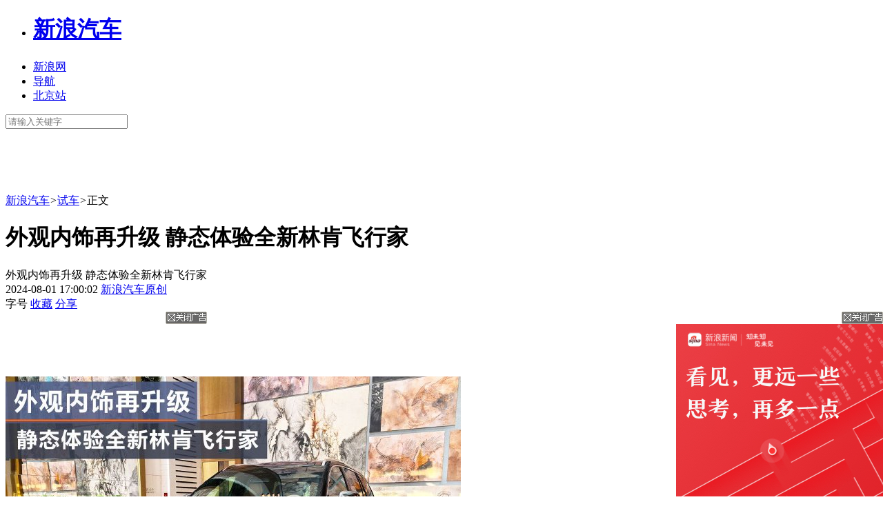

--- FILE ---
content_type: text/html
request_url: https://auto.sina.com.cn/review/2024-08-01/detail-inchcnsc8081204.shtml?oaid=00112&c=spr_auto_trackid_4d7d188c9b7a61c4
body_size: 27330
content:

	<!DOCTYPE html>
<html>
<head>
    <meta charset="utf-8"/>
    <meta http-equiv="X-UA-Compatible" content="IE=edge,chrome=1">
    	<title>外观内饰再升级 静态体验全新林肯飞行家-新浪汽车</title>
	<meta content="always" name="referrer">
	<meta name="keywords" content="林肯,长安林肯,飞行家,活动报道,新车原创,静态品鉴,静态解析">
	<meta name="description" content="说到美系豪华车品牌，我觉得林肯一定是很多人都能想到的，而且林肯这几年的变化也是有目共睹，自从它开启了年轻化设计风潮后，整个品牌的关注度都是提升了不少。而我们今天则要静态体验的车，就是林肯的一款重量车型，它就是全新林肯飞行家。这款车在外观、内饰等方面都进行了改动，接下来我们就去看看吧。">
	<!-- 信息部需要 -->
	<meta name="sudameta" content="carid:;brandsid:93;subbeandsid:;fircolum:试车;seccolum:;ctime:2024-08-01 17:00:00;doctags:林肯,长安林肯,飞行家,活动报道,新车原创,静态品鉴,静态解析;dataid:comos:nchcnsc8081204;">

	<!-- 信息部需要 结 束 -->
	<meta name="tags" content="林肯,长安林肯,飞行家,活动报道,新车原创,静态品鉴,静态解析">
	<meta name="publishid"  content="nchcnsc8081204">
	<meta name="comment" content="comment_channel:qc; comment_id:comos-nchcnsc8081204">
	<meta property="og:title" content="外观内饰再升级 静态体验全新林肯飞行家" />
	<meta property="og:description" content="说到美系豪华车品牌，我觉得林肯一定是很多人都能想到的，而且林肯这几年的变化也是有目共睹，自从它开启了年轻化设计风潮后，整个品牌的关注度都是提升了不少。而我们今天则要静态体验的车，就是林肯的一款重量车型，它就是全新林肯飞行家。这款车在外观、内饰等方面都进行了改动，接下来我们就去看看吧。" />
	<meta property="og:url" content="https://auto.sina.com.cn/review/2024-08-01/detail-inchcnsc8081204.shtml" />
	<meta property="og:image" content="https://n.sinaimg.cn/auto/transform/384/w710h474/20240801/e11a-10be864141681e54a245633a641ae4bd.jpg" />
	<meta name="stencil" content="PGLS000124" />
	<meta property="og:type" content="article"/> 
		<meta property="article:published_time" content="2024-08-01T17:00:00+08:00"/> 
	<meta property="article:author" content="新浪汽车原创"/>
	<meta property="article:published_first" content="新浪汽车,https://auto.sina.com.cn/review/2024-08-01/detail-inchcnsc8081204.shtml" />
			<meta name="mobile-agent" content="format=html5;url=https://auto.sina.cn/review/2024-08-01/detail-inchcnsc8081204.d.html" />
	<meta name="mobile-agent" content="format=xhtml;url=https://auto.sina.cn/review/2024-08-01/detail-inchcnsc8081204.d.html" />
	<meta name="mobile-agent" content="format=wml;url=https://auto.sina.cn/review/2024-08-01/detail-inchcnsc8081204.d.html" />
	<meta name="applicable-device" content="pc">
	<link rel="alternate" media="only screen and(max-width: 640px)" href="https://auto.sina.cn/review/2024-08-01/detail-inchcnsc8081204.d.html" >
	<link rel="canonical" href="https://auto.sina.com.cn/review/2024-08-01/detail-inchcnsc8081204.shtml" >
	
    <!--meta http-equiv="Content-Security-Policy" content="upgrade-insecure-requests"-->
    <link rel="icon" href="https://i0.sinaimg.cn/travel/2013/0529/favicon.ico" type="image/x-icon"  charset="gb2312"/>
    <link rel="shortcut icon" href="https://i0.sinaimg.cn/travel/2013/0529/favicon.ico" type="image/x-icon"  charset="gb2312"/>
    <link rel="stylesheet" href="//n0.sinaimg.cn/auto/f9ffb334/20200225/swiper.min.css" charset="GB2312">
    <link rel="stylesheet" href="//auto.sina.com.cn/blank/css/comm/auto_base_v2022.css" type="text/css" />
    <link rel="stylesheet" href="//auto.sina.com.cn/car/css/auto_collect.css" type="text/css" charset="gb2312"/>
    	<link rel="stylesheet" type="text/css" href="//n3.sinaimg.cn/default/cf7470f9/20190830/cms_style.css?t=202112091430">
    <link rel="stylesheet" href="//auto.sina.com.cn/blank/css/wypage/article_v2020.css" type="text/css" charset="gb2312"/>
	<!-- 首屏css start -->
    <link rel="stylesheet" type="text/css" href="//auto.sina.com.cn/blank/css/wypage/index-app.autotop.css">
    <!-- 首屏css end -->
	<!--评论组件样式-->
	<link rel="stylesheet" type="text/css" href="//finance.sina.com.cn/other/src/article-comment-2017.css">
	<!-- 天乙feed样式 start-->
	<link rel="stylesheet" href="//news.sina.com.cn/css/pctianyi/tianyi.css">
	<link rel="stylesheet" href="//auto.sina.com.cn/apps/auto-feed/css/feed-app.css" charset="gb2312">
	<!-- 天乙feed样式 end -->
	<!-- 首屏以下css start -->
	<link rel="stylesheet" type="text/css" href="//auto.sina.com.cn/other/css/index-app.auto.css" charset="gb2312">
	<!-- 首屏以下css end -->
		
    <script src="//news.sina.com.cn/268/2015/0112/jquery.newest.js" charset="utf-8"></script>
    <script src="//finance.sina.com.cn/other/src/article-widgets.min.js"></script>
    <script language='javascript' charset='utf-8' src='//i.sso.sina.com.cn/js/ssologin.js'></script>
    <script type="text/javascript" src="//i.sso.sina.com.cn/js/outlogin_layer.js" charset="utf-8"></script>
    <script type="text/javascript" src="//i.sso.sina.com.cn/js/user_panel_new_version_v2.js" charset="utf-8"></script>
    <script type="text/javascript" src="//tech.sina.com.cn/js/717/20140827/index2014/top.js" charset="gb2312"></script>
    <script type="text/javascript" src="//www.sinaimg.cn/home/sinaflash.js"></script>
    <script src="//photo.auto.sina.com.cn/api/ip.php"></script>
		<script type="text/javascript">
        /**
        * 全局数据
        * video_url 视频链接
        * channel 频道
        * newsid 新闻id
        * group 默认为0
        */
        var ARTICLE_DATA = {};
        var SINA_TEXT_PAGE_INFO = {
            entry: 'auto',
            channel: 'qc',
            newsid: 'comos-nchcnsc8081204',
            encoding: 'utf-8',
            // 是否隐藏评论入口
            hideComment:false,
            // 是否隐藏评论列表(0,1)
            hideCommentList: 0,
            // 微博分享后面的@用户uid
            uid: '1644088831',//汽车
            // 文章docid，用来检测是否已收藏
            docID: 'http://doc.sina.cn/?id=comos:nchcnsc8081204',
			webURL:'https://auto.sina.com.cn/review/2024-08-01/detail-inchcnsc8081204.shtml',
			wapURL:'https://auto.sina.cn/review/2024-08-01/detail-inchcnsc8081204.d.html',
            pagepubtime: '2024-08-01 17:00:02',
            difDay: 180,
            ADIDs: ["PublicRelation1","PublicRelation2","PublicRelation3","PublicRelation4","PublicRelation5","PublicRelation6","PublicRelation7","PublicRelation8","PublicRelation9","PublicRelation10","PublicRelation11","PublicRelation12","PublicRelation14","PublicRelation16"],
            // 底部微博推荐，如果没有，不填即可
            weiboGroupID: '',
        };
    </script>
    <script type="text/javascript">
        var bigbrandid = '93';
        var brandid = '36';
        var subid = '';
        var carid = '';
        var vsubname="";
        var streamId = '3';
        var productId = '3';
    </script>
	<script>
    //设置本页面的富媒体类型的顺序
    var _SINAADS_CONF_PAGE_MEDIA_ORDER = ["PDPS000000056073","PDPS000000055659"];
	</script>
	<!--预置空白模块-->
	
		<meta http-equiv="Cache-Control" content="no-transform"/> 
<meta http-equiv="Cache-Control" content="no-siteapp" />




		<script type="text/javascript">
	//新版调查配置
	window.sina_survey_config = {
		surveyCss: true, 
		resultCss: true,
		source: 'vote',
	}
	</script>
	<meta name="sudameta" content="dataid:comos:nchcnsc8081204" /></head>
<body><!-- body code begin -->

<!-- SUDA_CODE_START --> 
<script type="text/javascript"> 
//<!--
(function(){var an="V=2.1.16";var ah=window,F=document,s=navigator,W=s.userAgent,ao=ah.screen,j=ah.location.href;var aD="https:"==ah.location.protocol?"https://s":"http://",ay="beacon.sina.com.cn";var N=aD+ay+"/a.gif?",z=aD+ay+"/g.gif?",R=aD+ay+"/f.gif?",ag=aD+ay+"/e.gif?",aB=aD+"beacon.sinauda.com/i.gif?";var aA=F.referrer.toLowerCase();var aa="SINAGLOBAL",Y="FSINAGLOBAL",H="Apache",P="ULV",l="SUP",aE="UOR",E="_s_acc",X="_s_tentry",n=false,az=false,B=(document.domain=="sina.com.cn")?true:false;var o=0;var aG=false,A=false;var al="";var m=16777215,Z=0,C,K=0;var r="",b="",a="";var M=[],S=[],I=[];var u=0;var v=0;var p="";var am=false;var w=false;function O(){var e=document.createElement("iframe");e.src=aD+ay+"/data.html?"+new Date().getTime();e.id="sudaDataFrame";e.style.height="0px";e.style.width="1px";e.style.overflow="hidden";e.frameborder="0";e.scrolling="no";document.getElementsByTagName("head")[0].appendChild(e)}function k(){var e=document.createElement("iframe");e.src=aD+ay+"/ckctl.html";e.id="ckctlFrame";e.style.height="0px";e.style.width="1px";e.style.overflow="hidden";e.frameborder="0";e.scrolling="no";document.getElementsByTagName("head")[0].appendChild(e)}function q(){var e=document.createElement("script");e.src=aD+ay+"/h.js";document.getElementsByTagName("head")[0].appendChild(e)}function h(aH,i){var D=F.getElementsByName(aH);var e=(i>0)?i:0;return(D.length>e)?D[e].content:""}function aF(){var aJ=F.getElementsByName("sudameta");var aR=[];for(var aO=0;aO<aJ.length;aO++){var aK=aJ[aO].content;if(aK){if(aK.indexOf(";")!=-1){var D=aK.split(";");for(var aH=0;aH<D.length;aH++){var aP=aw(D[aH]);if(!aP){continue}aR.push(aP)}}else{aR.push(aK)}}}var aM=F.getElementsByTagName("meta");for(var aO=0,aI=aM.length;aO<aI;aO++){var aN=aM[aO];if(aN.name=="tags"){aR.push("content_tags:"+encodeURI(aN.content))}}var aL=t("vjuids");aR.push("vjuids:"+aL);var e="";var aQ=j.indexOf("#");if(aQ!=-1){e=escape(j.substr(aQ+1));aR.push("hashtag:"+e)}return aR}function V(aK,D,aI,aH){if(aK==""){return""}aH=(aH=="")?"=":aH;D+=aH;var aJ=aK.indexOf(D);if(aJ<0){return""}aJ+=D.length;var i=aK.indexOf(aI,aJ);if(i<aJ){i=aK.length}return aK.substring(aJ,i)}function t(e){if(undefined==e||""==e){return""}return V(F.cookie,e,";","")}function at(aI,e,i,aH){if(e!=null){if((undefined==aH)||(null==aH)){aH="sina.com.cn"}if((undefined==i)||(null==i)||(""==i)){F.cookie=aI+"="+e+";domain="+aH+";path=/"}else{var D=new Date();var aJ=D.getTime();aJ=aJ+86400000*i;D.setTime(aJ);aJ=D.getTime();F.cookie=aI+"="+e+";domain="+aH+";expires="+D.toUTCString()+";path=/"}}}function f(D){try{var i=document.getElementById("sudaDataFrame").contentWindow.storage;return i.get(D)}catch(aH){return false}}function ar(D,aH){try{var i=document.getElementById("sudaDataFrame").contentWindow.storage;i.set(D,aH);return true}catch(aI){return false}}function L(){var aJ=15;var D=window.SUDA.etag;if(!B){return"-"}if(u==0){O();q()}if(D&&D!=undefined){w=true}ls_gid=f(aa);if(ls_gid===false||w==false){return false}else{am=true}if(ls_gid&&ls_gid.length>aJ){at(aa,ls_gid,3650);n=true;return ls_gid}else{if(D&&D.length>aJ){at(aa,D,3650);az=true}var i=0,aI=500;var aH=setInterval((function(){var e=t(aa);if(w){e=D}i+=1;if(i>3){clearInterval(aH)}if(e.length>aJ){clearInterval(aH);ar(aa,e)}}),aI);return w?D:t(aa)}}function U(e,aH,D){var i=e;if(i==null){return false}aH=aH||"click";if((typeof D).toLowerCase()!="function"){return}if(i.attachEvent){i.attachEvent("on"+aH,D)}else{if(i.addEventListener){i.addEventListener(aH,D,false)}else{i["on"+aH]=D}}return true}function af(){if(window.event!=null){return window.event}else{if(window.event){return window.event}var D=arguments.callee.caller;var i;var aH=0;while(D!=null&&aH<40){i=D.arguments[0];if(i&&(i.constructor==Event||i.constructor==MouseEvent||i.constructor==KeyboardEvent)){return i}aH++;D=D.caller}return i}}function g(i){i=i||af();if(!i.target){i.target=i.srcElement;i.pageX=i.x;i.pageY=i.y}if(typeof i.layerX=="undefined"){i.layerX=i.offsetX}if(typeof i.layerY=="undefined"){i.layerY=i.offsetY}return i}function aw(aH){if(typeof aH!=="string"){throw"trim need a string as parameter"}var e=aH.length;var D=0;var i=/(\u3000|\s|\t|\u00A0)/;while(D<e){if(!i.test(aH.charAt(D))){break}D+=1}while(e>D){if(!i.test(aH.charAt(e-1))){break}e-=1}return aH.slice(D,e)}function c(e){return Object.prototype.toString.call(e)==="[object Array]"}function J(aH,aL){var aN=aw(aH).split("&");var aM={};var D=function(i){if(aL){try{return decodeURIComponent(i)}catch(aP){return i}}else{return i}};for(var aJ=0,aK=aN.length;aJ<aK;aJ++){if(aN[aJ]){var aI=aN[aJ].split("=");var e=aI[0];var aO=aI[1];if(aI.length<2){aO=e;e="$nullName"}if(!aM[e]){aM[e]=D(aO)}else{if(c(aM[e])!=true){aM[e]=[aM[e]]}aM[e].push(D(aO))}}}return aM}function ac(D,aI){for(var aH=0,e=D.length;aH<e;aH++){aI(D[aH],aH)}}function ak(i){var e=new RegExp("^http(?:s)?://([^/]+)","im");if(i.match(e)){return i.match(e)[1].toString()}else{return""}}function aj(aO){try{var aL="ABCDEFGHIJKLMNOPQRSTUVWXYZabcdefghijklmnopqrstuvwxyz0123456789+/=";var D="ABCDEFGHIJKLMNOPQRSTUVWXYZabcdefghijklmnopqrstuvwxyz0123456789-_=";var aQ=function(e){var aR="",aS=0;for(;aS<e.length;aS++){aR+="%"+aH(e[aS])}return decodeURIComponent(aR)};var aH=function(e){var i="0"+e.toString(16);return i.length<=2?i:i.substr(1)};var aP=function(aY,aV,aR){if(typeof(aY)=="string"){aY=aY.split("")}var aX=function(a7,a9){for(var a8=0;a8<a7.length;a8++){if(a7[a8]==a9){return a8}}return -1};var aS=[];var a6,a4,a1="";var a5,a3,a0,aZ="";if(aY.length%4!=0){}var e=/[^A-Za-z0-9\+\/\=]/g;var a2=aL.split("");if(aV=="urlsafe"){e=/[^A-Za-z0-9\-_\=]/g;a2=D.split("")}var aU=0;if(aV=="binnary"){a2=[];for(aU=0;aU<=64;aU++){a2[aU]=aU+128}}if(aV!="binnary"&&e.exec(aY.join(""))){return aR=="array"?[]:""}aU=0;do{a5=aX(a2,aY[aU++]);a3=aX(a2,aY[aU++]);a0=aX(a2,aY[aU++]);aZ=aX(a2,aY[aU++]);a6=(a5<<2)|(a3>>4);a4=((a3&15)<<4)|(a0>>2);a1=((a0&3)<<6)|aZ;aS.push(a6);if(a0!=64&&a0!=-1){aS.push(a4)}if(aZ!=64&&aZ!=-1){aS.push(a1)}a6=a4=a1="";a5=a3=a0=aZ=""}while(aU<aY.length);if(aR=="array"){return aS}var aW="",aT=0;for(;aT<aS.lenth;aT++){aW+=String.fromCharCode(aS[aT])}return aW};var aI=[];var aN=aO.substr(0,3);var aK=aO.substr(3);switch(aN){case"v01":for(var aJ=0;aJ<aK.length;aJ+=2){aI.push(parseInt(aK.substr(aJ,2),16))}return decodeURIComponent(aQ(aP(aI,"binnary","array")));break;case"v02":aI=aP(aK,"urlsafe","array");return aQ(aP(aI,"binnary","array"));break;default:return decodeURIComponent(aO)}}catch(aM){return""}}var ap={screenSize:function(){return(m&8388608==8388608)?ao.width+"x"+ao.height:""},colorDepth:function(){return(m&4194304==4194304)?ao.colorDepth:""},appCode:function(){return(m&2097152==2097152)?s.appCodeName:""},appName:function(){return(m&1048576==1048576)?((s.appName.indexOf("Microsoft Internet Explorer")>-1)?"MSIE":s.appName):""},cpu:function(){return(m&524288==524288)?(s.cpuClass||s.oscpu):""},platform:function(){return(m&262144==262144)?(s.platform):""},jsVer:function(){if(m&131072!=131072){return""}var aI,e,aK,D=1,aH=0,i=(s.appName.indexOf("Microsoft Internet Explorer")>-1)?"MSIE":s.appName,aJ=s.appVersion;if("MSIE"==i){e="MSIE";aI=aJ.indexOf(e);if(aI>=0){aK=window.parseInt(aJ.substring(aI+5));if(3<=aK){D=1.1;if(4<=aK){D=1.3}}}}else{if(("Netscape"==i)||("Opera"==i)||("Mozilla"==i)){D=1.3;e="Netscape6";aI=aJ.indexOf(e);if(aI>=0){D=1.5}}}return D},network:function(){if(m&65536!=65536){return""}var i="";i=(s.connection&&s.connection.type)?s.connection.type:i;try{F.body.addBehavior("#default#clientCaps");i=F.body.connectionType}catch(D){i="unkown"}return i},language:function(){return(m&32768==32768)?(s.systemLanguage||s.language):""},timezone:function(){return(m&16384==16384)?(new Date().getTimezoneOffset()/60):""},flashVer:function(){if(m&8192!=8192){return""}var aK=s.plugins,aH,aL,aN;if(aK&&aK.length){for(var aJ in aK){aL=aK[aJ];if(aL.description==null){continue}if(aH!=null){break}aN=aL.description.toLowerCase();if(aN.indexOf("flash")!=-1){aH=aL.version?parseInt(aL.version):aN.match(/\d+/);continue}}}else{if(window.ActiveXObject){for(var aI=10;aI>=2;aI--){try{var D=new ActiveXObject("ShockwaveFlash.ShockwaveFlash."+aI);if(D){aH=aI;break}}catch(aM){}}}else{if(W.indexOf("webtv/2.5")!=-1){aH=3}else{if(W.indexOf("webtv")!=-1){aH=2}}}}return aH},javaEnabled:function(){if(m&4096!=4096){return""}var D=s.plugins,i=s.javaEnabled(),aH,aI;if(i==true){return 1}if(D&&D.length){for(var e in D){aH=D[e];if(aH.description==null){continue}if(i!=null){break}aI=aH.description.toLowerCase();if(aI.indexOf("java plug-in")!=-1){i=parseInt(aH.version);continue}}}else{if(window.ActiveXObject){i=(new ActiveXObject("JavaWebStart.IsInstalled")!=null)}}return i?1:0}};var ad={pageId:function(i){var D=i||r,aK="-9999-0-0-1";if((undefined==D)||(""==D)){try{var aH=h("publishid");if(""!=aH){var aJ=aH.split(",");if(aJ.length>0){if(aJ.length>=3){aK="-9999-0-"+aJ[1]+"-"+aJ[2]}D=aJ[0]}}else{D="0"}}catch(aI){D="0"}D=D+aK}return D},sessionCount:function(){var e=t("_s_upa");if(e==""){e=0}return e},excuteCount:function(){return SUDA.sudaCount},referrer:function(){if(m&2048!=2048){return""}var e=/^[^\?&#]*.swf([\?#])?/;if((aA=="")||(aA.match(e))){var i=V(j,"ref","&","");if(i!=""){return escape(i)}}return escape(aA)},isHomepage:function(){if(m&1024!=1024){return""}var D="";try{F.body.addBehavior("#default#homePage");D=F.body.isHomePage(j)?"Y":"N"}catch(i){D="unkown"}return D},PGLS:function(){return(m&512==512)?h("stencil"):""},ZT:function(){if(m&256!=256){return""}var e=h("subjectid");e.replace(",",".");e.replace(";",",");return escape(e)},mediaType:function(){return(m&128==128)?h("mediaid"):""},domCount:function(){return(m&64==64)?F.getElementsByTagName("*").length:""},iframeCount:function(){return(m&32==32)?F.getElementsByTagName("iframe").length:""}};var av={visitorId:function(){var i=15;var e=t(aa);if(e.length>i&&u==0){return e}else{return}},fvisitorId:function(e){if(!e){var e=t(Y);return e}else{at(Y,e,3650)}},sessionId:function(){var e=t(H);if(""==e){var i=new Date();e=Math.random()*10000000000000+"."+i.getTime()}return e},flashCookie:function(e){if(e){}else{return p}},lastVisit:function(){var D=t(H);var aI=t(P);var aH=aI.split(":");var aJ="",i;if(aH.length>=6){if(D!=aH[4]){i=new Date();var e=new Date(window.parseInt(aH[0]));aH[1]=window.parseInt(aH[1])+1;if(i.getMonth()!=e.getMonth()){aH[2]=1}else{aH[2]=window.parseInt(aH[2])+1}if(((i.getTime()-e.getTime())/86400000)>=7){aH[3]=1}else{if(i.getDay()<e.getDay()){aH[3]=1}else{aH[3]=window.parseInt(aH[3])+1}}aJ=aH[0]+":"+aH[1]+":"+aH[2]+":"+aH[3];aH[5]=aH[0];aH[0]=i.getTime();at(P,aH[0]+":"+aH[1]+":"+aH[2]+":"+aH[3]+":"+D+":"+aH[5],360)}else{aJ=aH[5]+":"+aH[1]+":"+aH[2]+":"+aH[3]}}else{i=new Date();aJ=":1:1:1";at(P,i.getTime()+aJ+":"+D+":",360)}return aJ},userNick:function(){if(al!=""){return al}var D=unescape(t(l));if(D!=""){var i=V(D,"ag","&","");var e=V(D,"user","&","");var aH=V(D,"uid","&","");var aJ=V(D,"sex","&","");var aI=V(D,"dob","&","");al=i+":"+e+":"+aH+":"+aJ+":"+aI;return al}else{return""}},userOrigin:function(){if(m&4!=4){return""}var e=t(aE);var i=e.split(":");if(i.length>=2){return i[0]}else{return""}},advCount:function(){return(m&2==2)?t(E):""},setUOR:function(){var aL=t(aE),aP="",i="",aO="",aI="",aM=j.toLowerCase(),D=F.referrer.toLowerCase();var aQ=/[&|?]c=spr(_[A-Za-z0-9]{1,}){3,}/;var aK=new Date();if(aM.match(aQ)){aO=aM.match(aQ)[0]}else{if(D.match(aQ)){aO=D.match(aQ)[0]}}if(aO!=""){aO=aO.substr(3)+":"+aK.getTime()}if(aL==""){if(t(P)==""){aP=ak(D);i=ak(aM)}at(aE,aP+","+i+","+aO,365)}else{var aJ=0,aN=aL.split(",");if(aN.length>=1){aP=aN[0]}if(aN.length>=2){i=aN[1]}if(aN.length>=3){aI=aN[2]}if(aO!=""){aJ=1}else{var aH=aI.split(":");if(aH.length>=2){var e=new Date(window.parseInt(aH[1]));if(e.getTime()<(aK.getTime()-86400000*30)){aJ=1}}}if(aJ){at(aE,aP+","+i+","+aO,365)}}},setAEC:function(e){if(""==e){return}var i=t(E);if(i.indexOf(e+",")<0){i=i+e+","}at(E,i,7)},ssoInfo:function(){var D=unescape(aj(t("sso_info")));if(D!=""){if(D.indexOf("uid=")!=-1){var i=V(D,"uid","&","");return escape("uid:"+i)}else{var e=V(D,"u","&","");return escape("u:"+unescape(e))}}else{return""}},subp:function(){return t("SUBP")}};var ai={CI:function(){var e=["sz:"+ap.screenSize(),"dp:"+ap.colorDepth(),"ac:"+ap.appCode(),"an:"+ap.appName(),"cpu:"+ap.cpu(),"pf:"+ap.platform(),"jv:"+ap.jsVer(),"ct:"+ap.network(),"lg:"+ap.language(),"tz:"+ap.timezone(),"fv:"+ap.flashVer(),"ja:"+ap.javaEnabled()];return"CI="+e.join("|")},PI:function(e){var i=["pid:"+ad.pageId(e),"st:"+ad.sessionCount(),"et:"+ad.excuteCount(),"ref:"+ad.referrer(),"hp:"+ad.isHomepage(),"PGLS:"+ad.PGLS(),"ZT:"+ad.ZT(),"MT:"+ad.mediaType(),"keys:","dom:"+ad.domCount(),"ifr:"+ad.iframeCount()];return"PI="+i.join("|")},UI:function(){var e=["vid:"+av.visitorId(),"sid:"+av.sessionId(),"lv:"+av.lastVisit(),"un:"+av.userNick(),"uo:"+av.userOrigin(),"ae:"+av.advCount(),"lu:"+av.fvisitorId(),"si:"+av.ssoInfo(),"rs:"+(n?1:0),"dm:"+(B?1:0),"su:"+av.subp()];return"UI="+e.join("|")},EX:function(i,e){if(m&1!=1){return""}i=(null!=i)?i||"":b;e=(null!=e)?e||"":a;return"EX=ex1:"+i+"|ex2:"+e},MT:function(){return"MT="+aF().join("|")},V:function(){return an},R:function(){return"gUid_"+new Date().getTime()}};function ax(){var aK="-",aH=F.referrer.toLowerCase(),D=j.toLowerCase();if(""==t(X)){if(""!=aH){aK=ak(aH)}at(X,aK,"","weibo.com")}var aI=/weibo.com\/reg.php/;if(D.match(aI)){var aJ=V(unescape(D),"sharehost","&","");var i=V(unescape(D),"appkey","&","");if(""!=aJ){at(X,aJ,"","weibo.com")}at("appkey",i,"","weibo.com")}}function d(e,i){G(e,i)}function G(i,D){D=D||{};var e=new Image(),aH;if(D&&D.callback&&typeof D.callback=="function"){e.onload=function(){clearTimeout(aH);aH=null;D.callback(true)}}SUDA.img=e;e.src=i;aH=setTimeout(function(){if(D&&D.callback&&typeof D.callback=="function"){D.callback(false);e.onload=null}},D.timeout||2000)}function x(e,aH,D,aI){SUDA.sudaCount++;if(!av.visitorId()&&!L()){if(u<3){u++;setTimeout(x,500);return}}var i=N+[ai.V(),ai.CI(),ai.PI(e),ai.UI(),ai.MT(),ai.EX(aH,D),ai.R()].join("&");G(i,aI)}function y(e,D,i){if(aG||A){return}if(SUDA.sudaCount!=0){return}x(e,D,i)}function ab(e,aH){if((""==e)||(undefined==e)){return}av.setAEC(e);if(0==aH){return}var D="AcTrack||"+t(aa)+"||"+t(H)+"||"+av.userNick()+"||"+e+"||";var i=ag+D+"&gUid_"+new Date().getTime();d(i)}function aq(aI,e,i,aJ){aJ=aJ||{};if(!i){i=""}else{i=escape(i)}var aH="UATrack||"+t(aa)+"||"+t(H)+"||"+av.userNick()+"||"+aI+"||"+e+"||"+ad.referrer()+"||"+i+"||"+(aJ.realUrl||"")+"||"+(aJ.ext||"");var D=ag+aH+"&gUid_"+new Date().getTime();d(D,aJ)}function aC(aK){var i=g(aK);var aI=i.target;var aH="",aL="",D="";var aJ;if(aI!=null&&aI.getAttribute&&(!aI.getAttribute("suda-uatrack")&&!aI.getAttribute("suda-actrack")&&!aI.getAttribute("suda-data"))){while(aI!=null&&aI.getAttribute&&(!!aI.getAttribute("suda-uatrack")||!!aI.getAttribute("suda-actrack")||!!aI.getAttribute("suda-data"))==false){if(aI==F.body){return}aI=aI.parentNode}}if(aI==null||aI.getAttribute==null){return}aH=aI.getAttribute("suda-actrack")||"";aL=aI.getAttribute("suda-uatrack")||aI.getAttribute("suda-data")||"";sudaUrls=aI.getAttribute("suda-urls")||"";if(aL){aJ=J(aL);if(aI.tagName.toLowerCase()=="a"){D=aI.href}opts={};opts.ext=(aJ.ext||"");aJ.key&&SUDA.uaTrack&&SUDA.uaTrack(aJ.key,aJ.value||aJ.key,D,opts)}if(aH){aJ=J(aH);aJ.key&&SUDA.acTrack&&SUDA.acTrack(aJ.key,aJ.value||aJ.key)}}if(window.SUDA&&Object.prototype.toString.call(window.SUDA)==="[object Array]"){for(var Q=0,ae=SUDA.length;Q<ae;Q++){switch(SUDA[Q][0]){case"setGatherType":m=SUDA[Q][1];break;case"setGatherInfo":r=SUDA[Q][1]||r;b=SUDA[Q][2]||b;a=SUDA[Q][3]||a;break;case"setPerformance":Z=SUDA[Q][1];break;case"setPerformanceFilter":C=SUDA[Q][1];break;case"setPerformanceInterval":K=SUDA[Q][1]*1||0;K=isNaN(K)?0:K;break;case"setGatherMore":M.push(SUDA[Q].slice(1));break;case"acTrack":S.push(SUDA[Q].slice(1));break;case"uaTrack":I.push(SUDA[Q].slice(1));break}}}aG=(function(D,i){if(ah.top==ah){return false}else{try{if(F.body.clientHeight==0){return false}return((F.body.clientHeight>=D)&&(F.body.clientWidth>=i))?false:true}catch(aH){return true}}})(320,240);A=(function(){return false})();av.setUOR();var au=av.sessionId();window.SUDA=window.SUDA||[];SUDA.sudaCount=SUDA.sudaCount||0;SUDA.log=function(){x.apply(null,arguments)};SUDA.acTrack=function(){ab.apply(null,arguments)};SUDA.uaTrack=function(){aq.apply(null,arguments)};U(F.body,"click",aC);window.GB_SUDA=SUDA;GB_SUDA._S_pSt=function(){};GB_SUDA._S_acTrack=function(){ab.apply(null,arguments)};GB_SUDA._S_uaTrack=function(){aq.apply(null,arguments)};window._S_pSt=function(){};window._S_acTrack=function(){ab.apply(null,arguments)};window._S_uaTrack=function(){aq.apply(null,arguments)};window._S_PID_="";if(!window.SUDA.disableClickstream){y()}try{k()}catch(T){}})();
//-->
</script> 
<noScript> 
<div style='position:absolute;top:0;left:0;width:0;height:0;visibility:hidden'><img width=0 height=0 src='//beacon.sina.com.cn/a.gif?noScript' border='0' alt='' /></div> 
</noScript> 
<!-- SUDA_CODE_END -->

<!-- SSO_GETCOOKIE_START -->
<script type="text/javascript">var sinaSSOManager=sinaSSOManager||{};sinaSSOManager.getSinaCookie=function(){function dc(u){if(u==undefined){return""}var decoded=decodeURIComponent(u);return decoded=="null"?"":decoded}function ps(str){var arr=str.split("&");var arrtmp;var arrResult={};for(var i=0;i<arr.length;i++){arrtmp=arr[i].split("=");arrResult[arrtmp[0]]=dc(arrtmp[1])}return arrResult}function gC(name){var Res=eval("/"+name+"=([^;]+)/").exec(document.cookie);return Res==null?null:Res[1]}var sup=dc(gC("SUP"));if(!sup){sup=dc(gC("SUR"))}if(!sup){return null}return ps(sup)};</script>
<!-- SSO_GETCOOKIE_END -->

<script type="text/javascript">new function(r,s,t){this.a=function(n,t,e){if(window.addEventListener){n.addEventListener(t,e,false);}else if(window.attachEvent){n.attachEvent("on"+t,e);}};this.b=function(f){var t=this;return function(){return f.apply(t,arguments);};};this.c=function(){var f=document.getElementsByTagName("form");for(var i=0;i<f.length;i++){var o=f[i].action;if(this.r.test(o)){f[i].action=o.replace(this.r,this.s);}}};this.r=r;this.s=s;this.d=setInterval(this.b(this.c),t);this.a(window,"load",this.b(function(){this.c();clearInterval(this.d);}));}(/http:\/\/www\.google\.c(om|n)\/search/, "http://keyword.sina.com.cn/searchword.php", 250);</script>
<!-- body code end -->

		<!-- import sinaads.js start-->
	<script>(function(d,s,id){var s,n=d.getElementsByTagName(s)[0];if(d.getElementById(id))return;s=d.createElement(s);s.id=id;s.setAttribute('charset','utf-8');s.src='//d'+Math.floor(0+Math.random()*(9-0+1))+'.sina.com.cn/litong/zhitou/sinaads/release/sinaads.js';n.parentNode.insertBefore(s,n);})(document,'script','sinaads-script');</script>
	<!-- import sinaads.js end-->
    <!-- auto commonHead begin -->
	<div class="global-head clearfix">
				<!-- 询价订阅浮层 start -->
		<div id="topNav">
            <!-- 如果需要宽度自适应 wrap直接增加class名head-bar即可 -->
            <div class="wrap">
                <ul id="topNavLeft">
                    <li id="autologo"><h1><a href="http://auto.sina.com.cn/" title="新浪汽车">新浪汽车</a></h1></li>
                    <li id="websiteLink"><a href="javascript:void(0)"><span>新浪网</span><span class="arw"></span></a></li>
                    <li id="navLink"><a href="javascript:void(0)"><span class="ico"></span><span>导航</span><span class="arw"></span></a></li> 
                    <!--li ><a href="https://auto.sina.com.cn/guangzhouchezhan/?c=spr_auto_trackid_44a8dd3572915edb">广州车展</a></li-->
                    <!--li id="cityLink"><a href="javascript:void(0)"><span class="ico"></span><span>北京</span><span class="arw"></span></a></li-->
                    <li><a href="http://auto.sina.com.cn/city/bj/" target="_blank"><span>北京站</span></a></li>
                </ul>
                <a id="userLogin" href="javascript:void(0)"></a>
                <div id="autoSearchBar" class="fR">
                    <input type="text" id="searchText"  class="showSelect2021"  data-url="" placeholder="请输入关键字" autocomplete="off">
                    <a id="commonSearch" href="javascript:void(0)"></a>
                </div>
            </div>
        </div>




		<!-- 询价订阅浮层 start -->
		        
<div id="topTool">
            <div class="sa_w top_ads">
				
					<!--顶部三轮播1000*90通栏  2017/11  wenjing  begin-->
					<ins class="sinaads" data-ad-pdps="PDPS000000057341"></ins>
					<script>(sinaads = window.sinaads || []).push({})</script>
					<!--顶部三轮播1000*90通栏  end-->
							</div>
            <div id="mainHead">
                <div class="wrap clearfix">
                    <div class="bread">
                        <a href="http://auto.sina.com.cn/" target="_blank">新浪汽车</a><i>&gt;</i><a href="http://auto.sina.com.cn/review/" target="_blank">试车</a><i>&gt;</i>正文                    </div>
                </div>
            </div>
        </div>
		        

    </div>
    <!-- auto commonHead end -->

    <!-- main content start -->
    <div class="main-content">
        
		
				<h1 class="main-title">外观内饰再升级 静态体验全新林肯飞行家</h1>
		<!-- 微博关键字js start -->
		<script type="text/javascript" src="//news.sina.com.cn/js/87/20110714/205/sinalib.js" charset="utf-8"></script>
		<script type="text/javascript" src="//n.sinaimg.cn/finance/fe/weiboCard.v0926.js" charset="utf-8"></script>
		<!-- 微博关键字js end -->
		<div class="top-bar-wrap" id="top_bar_wrap">
            <div class="top-bar ani" id="top_bar">
                <div class="top-bar-inner clearfix">
                    <div class="second-title">外观内饰再升级 静态体验全新林肯飞行家</div>
                    <div class="date-source" data-sudaclick="content_media_p">
                        <span class="date">2024-08-01 17:00:02</span>
                        															<a href="http://weibo.com/u/1644088831" target="_blank" class="source ent-source" rel="nofollow">新浪汽车原创</a>
													                    </div>
                    <div class="page-tools" data-sudaclick="blk_share">
                        <span class="tool-icon tool-fs first"><a node-type="fs-more">字号</a></span>
                        <div class="fs-more-list" style="display:none;" id="fs_more">
                            <span class="tool-icon tool-fs16" attr-fs="16"><div>汽车</div><a href="javascript:;">16</a></span>
                            <span class="tool-icon tool-fs18 cur" attr-fs="18"><div>汽车</div><a href="javascript:;">18</a></span>
                            <span class="tool-icon tool-fs20" attr-fs="20"><div>汽车</div><a href="javascript:;">20</a></span>
                        </div>
                        <span class="tool-icon tool-cmt"><a ani-hover="bounceFromTop" node-type="comment" href="javascript:;" data-sudaclick="content_commentbutton_i"><span class="num" node-type="comment-num"></span></a></span>
                        <span class="tool-icon tool-fav"><a ani-hover="bounceFromTop" node-type="add-fav" href="javascript:;" title="收藏本页" data-sudaclick="content_fav_p">收藏</a></span>
                        <span class="tool-icon tool-share"><a ani-hover="bounceFromTop" node-type="share-more" data-action="dropdown" data-target="share_more" href="javascript:;" title="更多分享" data-sudaclick="content_moreshare_i">分享</a></span>
                        <div class="share-more-list" style="display:none;" id="share_more">
                            <span class="tool-icon tool-wb"><a ani-hover="bounceFromTop" node-type="share-wb" href="javascript:;" data-share="weibo" title="分享到微博" data-sudaclick="content_weiboshare_i">微博</a></span>
							<span class="tool-icon tool-share-wx"><a ani-hover="bounceFromTop" node-type="share-wx" href="javascript:;" data-share="weixin" title="分享到微信" data-sudaclick="content_wechatshare_i">微信</a></span>
                            <span class="tool-icon tool-share-qq"><a href="javascript:;" data-share="qq" title="分享到QQ" data-sudaclick="content_qqshare_i">QQ</a></span>
                            <span class="tool-icon tool-share-qqzone"><a href="javascript:;" data-share="qzone" title="分享到QQ空间" data-sudaclick="content_qzoneshare_i">空间</a></span>
                        </div>
                        <span class="tool-icon tool-qrcode"><a href="javascript:;"></a></span>
                        <div style="display:none;" class="url-qrcodebox"><div id="url-qrcode"></div></div>
                    </div>
                </div>
            </div>
        </div>
    	<!-- 正文 begin-->
    	<div class="article-content clearfix  article-18" id="article_content">
    		<div class="article-content-left fL">
				                <div class="ad top-ad" data-sudaclick="ad">
					
					<!--640*90通栏    2017/11 wenjing begin-->
					<ins class="sinaads" data-ad-pdps="PDPS000000060746"></ins>
					<script>(sinaads = window.sinaads || []).push({});</script>
					<!--640*90通栏    end-->
								 </div>

                <!-- page-tools end -->
    			<div class="article clearfix" id="artibody">
                    
<div class="img_wrapper"><img ssp_motu_attribute="33"  src="//n.sinaimg.cn/auto/transform/324/w660h464/20240801/70e0-ef481f16690c7ee803eae5978ebe60a4.jpg" alt="外观内饰再升级 静态体验全新林肯飞行家"></div>
<p>　　说到美系豪华车品牌，我觉得林肯一定是很多人都能想到的，而且林肯这几年的变化也是有目共睹，自从它开启了年轻化设计风潮后，整个品牌的关注度都是提升了不少。而我们今天则要静态体验的车，就是林肯的一款重量车型，它就是全新林肯飞行家。这款车在外观、内饰等方面都进行了改动，接下来我们就去看看吧。</p>
<div class="img_wrapper"><img src="//n.sinaimg.cn/auto/transform/355/w660h495/20240801/cc74-a60dbd0ae7542d2dfc097d464940a3de.jpg" alt="外观内饰再升级 静态体验全新林肯飞行家"></div>
<p>　　外观方面，前脸的变化是最大的，使用了全新的家族式设计风格，这也是与<a class="a_tag" target="_blank" href="//db.auto.sina.com.cn/4739/?c=spr_auto_trackid_1e17744b130ea936">林肯Z</a><a class="a_tag" target="_blank" href="//db.auto.sina.com.cn/4739/peizhi/?c=spr_auto_trackid_1e17744b130ea936">(配置</a><a href="javascript: void(0)" class="a_tag J-auto-price-button" data-reffer="880" subid="4739">|询价)</a>等车型保持了一致，尤其是大灯组，L形的日行灯带直接设计到了中网里面，虽然没有贯穿式造型，但是这样的布局也是体现了该车年轻化的一面。大灯组也是拥有了更好地照明效果，并且带有随动补光、转向补光、自动变光等功能。</p>
<div class="img_wrapper"><img src="//n.sinaimg.cn/auto/transform/355/w660h495/20240801/55dc-852c582095078f224d1726e9ac5b9e8d.jpg" alt="外观内饰再升级 静态体验全新林肯飞行家"></div>
<p>　　前车标采用了可发光式设计，并且整个中网使用了发散式的布局，上面的点缀以车标为中心，逐渐向四周扩散，很有一种星河般的立体感。前杠部分同样看起来更加年轻，尤其是两边的侧风口位置，是非常符合年轻消费者的审美。</p>
<div class="img_wrapper"><img src="//n.sinaimg.cn/auto/transform/355/w660h495/20240801/3b20-94c61ee85457ad39c1c82e40309b512a.jpg" alt="外观内饰再升级 静态体验全新林肯飞行家"></div>
<p>　　新车的长宽高分别为5080x2022x1759mm，轴距超过了3m，定义为中大型SUV。整个侧面的造型其实与现款在售车型基本保持了一致，依旧是笔直的腰线贯穿到了车尾，并且使用了悬浮式车顶的造型，并配备了6座和7座版车型供消费者选择。</p>
<div class="img_wrapper"><img src="//n.sinaimg.cn/auto/transform/355/w660h495/20240801/5bef-6b9a5dff83352fe02ae8509b5e9ce53c.jpg" alt="外观内饰再升级 静态体验全新林肯飞行家"></div>
<div class="img_wrapper"><img src="//n.sinaimg.cn/auto/transform/355/w660h495/20240801/6faf-b668dbbfff0fa679d366b8c67ec487ee.jpg" alt="外观内饰再升级 静态体验全新林肯飞行家"></div>
<p>　　新车侧面的最大变化就是侧裙位置，使用了与车身同色的涂装，整体感还是很强的。门把手虽然是传统的样式，但是开门方式却是电子式的，开关就在门把手的内侧，此外新车还将提供电吸门的配置，这也是充分体现了该车的豪华感。</p>
<div class="img_wrapper"><img src="//n.sinaimg.cn/auto/transform/355/w660h495/20240801/5445-4deb01adc57e9fad42e807ec613d53d1.jpg" alt="外观内饰再升级 静态体验全新林肯飞行家"></div>
<p>　　作为一款中大型SUV，全新林肯飞行家提供了多种样式和尺寸的轮毂，我们今天看到的是22英寸的轮毂，也是该车型最大的轮毂尺寸。从19英寸到22英寸，每种轮毂都是借鉴了飞机发动机的涡扇造型，所以时尚度也是得到了保障。</p>
<div class="img_wrapper"><img src="//n.sinaimg.cn/auto/transform/355/w660h495/20240801/410c-125e8dde4bdcf1a88fa984c0a5c74950.jpg" alt="外观内饰再升级 静态体验全新林肯飞行家"></div>
<div class="img_wrapper"><img src="//n.sinaimg.cn/auto/transform/355/w660h495/20240801/c7c6-f6da6877dd691e0c472b196ec612eb7c.jpg" alt="外观内饰再升级 静态体验全新林肯飞行家"></div>
<p>　　车尾部分的设计同样是保留了现有车型的风格，贯穿式的尾灯组采用了立体灯罩设计，里面搭配上红黑配色的灯带，让其看起来更加运动。车尾的英文LOGO标识采用了可发光的设计，并放置在了尾灯组中，从而带来了多种迎宾的灯光效果展示。</p>
<div class="img_wrapper"><img src="//n.sinaimg.cn/auto/transform/355/w660h495/20240801/bc87-dfc6eb36bbea8d1f43c8324a4ff0766a.jpg" alt="外观内饰再升级 静态体验全新林肯飞行家"></div>
<p>　　后杠部分的设计虽然变化不大，但是在配色上却有了不同之处，取消了原本的黑色涂装，取而代之的是与车身同色的涂装，这样不仅增加了车辆的视觉宽度，同时也让车尾看起来更加厚重和大气。排气依旧是采用了双边共四出的设计，排气口仅是装饰效果。</p>
<div class="img_wrapper"><img src="//n.sinaimg.cn/auto/transform/355/w660h495/20240801/3eb1-5aaee5e190aa7835eb6911a6ba4f6763.jpg" alt="外观内饰再升级 静态体验全新林肯飞行家"></div>
<p>　　内饰的设计也是有了非常大的变化，最为明显的地方就是屏幕了，新车将会使用27英寸4K联屏造型，并搭配上12，3英寸的液晶仪表以及17寸的HUD抬头显示，让整台车可以拥有更好的科技氛围。</p>
<div class="img_wrapper"><img src="//n.sinaimg.cn/auto/transform/355/w660h495/20240801/135d-f93d823096cec1a3a3796025e901ecd5.jpg" alt="外观内饰再升级 静态体验全新林肯飞行家"></div>
<p>　　全新林肯飞行家将会使用新的方向盘造型，相较于三辐式方向盘的沉稳，两辐式的造型看起来会更加年轻，再加上全触控式的多功能按键，也是提升了车辆的科技感。换挡拨片和电动方向盘调节也都是一应俱全的，让驾驶者可以获得更好的驾驶感受。</p>
<div class="img_wrapper"><img src="//n.sinaimg.cn/auto/transform/355/w660h495/20240801/844e-57128093fe7176e33904440b776dbfa4.jpg" alt="外观内饰再升级 静态体验全新林肯飞行家"></div>
<div class="img_wrapper"><img src="//n.sinaimg.cn/auto/transform/355/w660h495/20240801/aea9-ae1dd4aba52ed47aee798dde747010fe.jpg" alt="外观内饰再升级 静态体验全新林肯飞行家"></div>
<p>　　27英寸的中控联屏将会搭载高通骁龙8155车规级芯片，这也使得屏幕的处理速度更快，而且整体的UI设计也是更加人性化，我们常用的功能按键都是在主屏幕或者侧面可以轻松找到的。空调、座椅等部分的细节调节也是可以通过屏幕来进行操作的。</p>
<div class="img_wrapper"><img src="//n.sinaimg.cn/auto/transform/355/w660h495/20240801/e94a-9f14cc0e54d743456331a2f2aac3cc4c.jpg" alt="外观内饰再升级 静态体验全新林肯飞行家"></div>
<div class="img_wrapper"><img src="//n.sinaimg.cn/auto/transform/355/w660h495/20240801/2389-0ab3b23d2493d0e80ff58090078bb6b8.jpg" alt="外观内饰再升级 静态体验全新林肯飞行家"></div>
<div class="img_wrapper"><img src="//n.sinaimg.cn/auto/transform/355/w660h495/20240801/5101-d55e01385ec0d2d185d201e4c561581b.jpg" alt="外观内饰再升级 静态体验全新林肯飞行家"></div>
<p>　　该屏幕将会支持5G网络，所以在线娱乐、在线导航、OTA升级、手机互联、APP下载等功能都是可以实现的。同时屏幕还带有分屏功能，当副驾驶乘客想要看电影时，就可以直接开启分屏模式，这样谁也不会影响到谁，提升安全性的同时也更加人性化。</p>
<div class="img_wrapper"><img src="//n.sinaimg.cn/auto/transform/355/w660h495/20240801/64b8-257b9966a8788b7834569c4abd90ede9.jpg" alt="外观内饰再升级 静态体验全新林肯飞行家"></div>
<p>　　在屏幕的下方则是保留了林肯的标志性设计，也就是钢琴式的按键换挡，很多人都说这样的设计没有了换挡时的激情与澎湃，但是在我看来，这样的设计反而更加绅士和尊贵，轻轻按下按键的那一刻，就能开启一场美好的旅行，这样的设计难道不浪漫么？</p>
<div class="img_wrapper"><img src="//n.sinaimg.cn/auto/transform/355/w660h495/20240801/abd2-22abdbdd236d39c952c5454fe60cd0ad.jpg" alt="外观内饰再升级 静态体验全新林肯飞行家"></div>
<p>　　在换挡按键下方是一个独立的控制面板，这里主要是空调的快捷操作以及驾驶模式的选择等，按键的手感都是非常好的，操作起来也是非常顺手，稍加熟悉就能实现盲操作。再往下则是手机的无线充电以及储物格，空间利用率还是比较高的。</p>
<div class="img_wrapper"><img src="//n.sinaimg.cn/auto/transform/355/w660h495/20240801/47ff-1de1f906779532e56bf4b977b44896be.jpg" alt="外观内饰再升级 静态体验全新林肯飞行家"></div>
<p>　　中央通道使用了双层的布局，上面的位置设计了带有盖板的杯架以及一个竖置的储物槽，这里的整理宽度还是非常宽的，这也就使得中央扶手箱的面积可以更大，不仅主副驾可以共同使用，同时扶手箱的容积也是得到了有效提升。</p>
<div class="img_wrapper"><img src="//n.sinaimg.cn/auto/transform/355/w660h495/20240801/ccc7-cb5cba13dcacf8849647c999fff37400.jpg" alt="外观内饰再升级 静态体验全新林肯飞行家"></div>
<div class="img_wrapper"><img src="//n.sinaimg.cn/auto/transform/355/w660h495/20240801/3823-dd163d67da9b8e27cb51e22eec381890.jpg" alt="外观内饰再升级 静态体验全新林肯飞行家"></div>
<p>　　全新林肯飞行家座椅的舒适度一定是这个价位或者这个级别车型中名列前茅的，它的前排座椅不仅带有电动调节，而且还有座椅加热、通风、按摩和记忆功能，此外座椅的肩部以及头枕部分也是可以前后电动调节角度的，这可是一般车型上没有的配置。为了让长途驾车或者乘坐能更加舒适，该车还带有腿托功能，并且是可以左右单独控制的，这小心思用的真是恰到好处。</p>
<div class="img_wrapper"><img src="//n.sinaimg.cn/auto/transform/355/w660h495/20240801/bb53-3321289bf39e5e2f10ebfcdbca233322.jpg" alt="外观内饰再升级 静态体验全新林肯飞行家"></div>
<div class="img_wrapper"><img src="//n.sinaimg.cn/auto/transform/355/w660h495/20240801/d08b-94ff083808415da2db8c61108bb77d4c.jpg" alt="外观内饰再升级 静态体验全新林肯飞行家"></div>
<p>　　我们今天拍摄的是6座版车型，第二排座椅是两个单独的座椅，这两个座椅也是可以支持电动调节、座椅加热和通风的，并且为了方便第三排乘客上下车，座椅是带有一键前移的。低配版车型的第二排中间是没有扶手箱的，乘客也可以选择从这里上下车，而高配版则是带有一个固定的扶手箱。</p>
<div class="img_wrapper"><img src="//n.sinaimg.cn/auto/transform/355/w660h495/20240801/d1ce-359e14e99c4e4177a2e184c0a201bd37.jpg" alt="外观内饰再升级 静态体验全新林肯飞行家"></div>
<div class="img_wrapper"><img src="//n.sinaimg.cn/auto/transform/355/w660h495/20240801/8488-550cee4b50b0423bb2b1148e0868e30c.jpg" alt="外观内饰再升级 静态体验全新林肯飞行家"></div>
<p>　　第三排座椅的腿部空间表现中规中矩，而且座垫和靠背的厚度并不是很厚，对于小朋友或者临时救急使用的话还是问题不大的，如果是长时间乘坐的话，第三排的舒适度可能并没有想象中的好。第三排座椅是支持电动收起和打开的，可通过后备箱的按键来实现此功能。</p>
<div class="img_wrapper"><img src="//n.sinaimg.cn/auto/transform/355/w660h495/20240801/2b4e-5979e0f7ab474433e2a2bbf207628edb.jpg" alt="外观内饰再升级 静态体验全新林肯飞行家"></div>
<div class="img_wrapper"><img src="//n.sinaimg.cn/auto/transform/355/w660h495/20240801/72bc-3e8688e40b22c2d372e577192c1b37b8.jpg" alt="外观内饰再升级 静态体验全新林肯飞行家"></div>
<p>　　当我们打开第三排座椅时，可以发现这个车的后备箱依旧拥有超大的储物空间，这个空间表现甚至不输MPV车型。当第三排座椅完全收起来后，后备箱是一个纯平的空间，感觉用它来搬家都是可以轻松实现的。</p>
<div class="img_wrapper"><img src="//n.sinaimg.cn/auto/transform/355/w660h495/20240801/bf3d-ab95fa8afe295f53dc60a16ab384424c.jpg" alt="外观内饰再升级 静态体验全新林肯飞行家"></div>
<p>　　在动力方面，新车将会继续使用3.0T V6双涡轮增压发动机，与之匹配的是10AT变速器，新车将会提供空气悬架等配置。因为目前还没发进行动态试驾，所以它的表现到底如何我们也无从知晓，就让我们一起期待一下吧。</p>
<p>　　总结：</p>
<p>　　目前，全新林肯飞行家还没有正式上市，不过根据厂家人员所说，这款车很有可能在成都车展期间上市或者公布预售价。从我们这次的静态体验中就不难看出，林肯现在的变化是越来越懂国人了，尤其是内饰部分，联屏的使用绝对是满满的加分项。那么接下来就要看它的最终售价了，那么大家觉得它应该卖多少钱合适呢？</p><div class="show_author">(责编：王佳旭)</div>
                    
                </div>
				<!-- 文章关键字 begin -->
                				<!-- 文章关键字 begin -->
                <div class="article-bottom clearfix"  id="article-bottom" >
					<!--通发页正文下方文字链广告 2022/12/29 王鑫 start-->
			<div style="margin: 20px auto 15px; font-size:14px;">
				<ins class="sinaads" data-ad-pdps="PDPS000000067953" data-ad-width="880" data-ad-height="30" data-ad-type="embed"></ins>
				<script>
					(sinaads = window.sinaads || []).push({});
				</script>
			</div>
                    <div class="keywords" id="keywords" data-wbkey="林肯,长安林肯,飞行家,活动报道,新车原创,静态品鉴,静态解析" data-sudaclick="content_keywords_p">
						                        <label>关键词 : </label>
                        <a href="http://db.auto.sina.com.cn/tags/moved/林肯" target="_blank">林肯</a><a href="http://db.auto.sina.com.cn/tags/moved/长安林肯" target="_blank">长安林肯</a><a href="http://db.auto.sina.com.cn/tags/moved/飞行家" target="_blank">飞行家</a><a href="http://db.auto.sina.com.cn/tags/moved/活动报道" target="_blank">活动报道</a><a href="http://db.auto.sina.com.cn/tags/moved/新车原创" target="_blank">新车原创</a>						                    </div>
                </div>
            	       

				
				                <!-- 公众号二维码 start -->
                <div class='blk-wxfollow clearfix'>
                    <div class='wx-qr'>
                        <img src="http://www.sinaimg.cn/qc/2017/1107/auto_qr01.png" title="新浪汽车公众号" alt="新浪汽车公众号" />
                    </div>
                    <div class='wx-info'>
                        <span>新浪汽车公众号</span>
                        <p>更多汽车资讯，涨知识赢好礼扫描二维码关注（auto_sina）</p>
                    </div>
                </div>
                <!-- 公众号二维码 end -->
				
					<!--通发页评论上方640*90通栏 2018/03/13 xiaofei start-->
					<div style="margin: 20px auto -20px;">
						<ins class="sinaads" data-ad-pdps="PDPS000000065807"></ins>
						<script>(sinaads = window.sinaads || []).push({});</script>
					</div>
					<!--通发页评论上方640*90通栏 end -->
				                <!-- 评论 start -->
			       <!--通行证组件start-->
			       
			        <!--/通行证组件end-->
                <div class="blk-comment" id='wrap_bottom_omment' data-sudaclick="content_commentlist_p">
                    <div id="bottom_sina_comment"></div>
                </div>
                <!-- 评论 end -->
			<!--通发页评论下方文字链广告 2022/12/29 王鑫 start-->
			<div style="margin: 20px auto -20px; font-size:14px;">
				<ins class="sinaads" data-ad-pdps="PDPS000000067954" data-ad-width="880" data-ad-height="30" data-ad-type="embed"></ins>
				<script>
					(sinaads = window.sinaads || []).push({});
				</script>
			</div>
                <!-- 相关新闻/相关微博 start -->
                <div class='blk-related clearfix' id='tab_related'>
                    <div class='tab-related-wrap'>
                        <div class='tab-related'  id='tab_related_btn'>
                            <a href="javascript:;" id='tab01_btn01' class='cur' data-sudaclick="relativenews_tab_i">相关新闻</a>
                            <a href="javascript:;" id='tab01_btn02'  data-sudaclick="relativeweibo_tab_i">相关微博</a>
                        </div>
                    </div>
                    <div class='tab-cont-related'>
                        <div id='tab01_cont01'  data-sudaclick="relativenews_feed_p">
                            <!-- 天乙feed 容器 start -->
                            <div id="tycard_list" class="ty-feed-card-container">
                                <div class="cardlist-a__tip" node-type="tip" style="display:none;"></div>
                                <div class="cardlist-a__list" node-type="list"></div>
                                <div class="cardlist-a__loading" node-type="loading">加载中<s class="icon-loading"></s></div>
                                <div class="cardlist-a__more" node-type="more" style="display:none;">点击加载更多</div>
                                <div class="cardlist-a__pager" node-type="pager" style="display:none;"></div>
                            </div>
                            <!-- 天乙feed 容器 end -->
                        </div>
                        <div id='tab01_cont02' style='display:none;'  data-sudaclick="related_weibo">
                            <iframe id='related_wb' frameborder="0" height="500" width="640" marginheight="0" marginwidth="0" scrolling="no" allowfullscreen="true" src=""></iframe>
                        </div>
                    </div>
                </div>
                <!-- 相关新闻/相关微博 end -->
                <!-- 正文 end -->
				

            </div>
			<div class="article-content-right fR" id="wap_articleContentRight">
                
				
				<section class="module_section">
                    <h5 class="h5tit clearfix">
                        <p class="t fL">
                            <a href="https://db.auto.sina.com.cn/?c=spr_auto_trackid_e52e5c912c92527d" target="_blank">相关车系</a>
                        </p>
                    </h5>
                    <ul class="xiangguancar_box">
                        
							<li class="on">
								<div class="zhankai">
									<a href="https://db.auto.sina.com.cn/4739/?c=spr_auto_trackid_e52e5c912c92527d" target="_blank">
										<img src="//auto.sinaimg.cn/autoimg/serial/05/10/removebg_663dc7f24a9be7831005_340.png" alt="林肯Z">
										<div class="middle">
											<div class="name">林肯Z</div>
											<div class="price">指导价：<span class="jiage"></span></div>
										</div>
									</a>
									<div class="xj_input_wrap">
										<input type="tel" placeholder="请输入手机号">
										<div class="btn" data-reffer="881" subid="4739" carid="">询价</div>
									</div>
								</div>
								<div class="shouqi">
									<a href="https://db.auto.sina.com.cn/4739/?c=spr_auto_trackid_e52e5c912c92527d" target="_blank">
										<img class="fL" src="//auto.sinaimg.cn/autoimg/serial/05/10/removebg_663dc7f24a9be7831005_340.png" alt="林肯Z">
										<div class="middle">
											<div class="name">林肯Z</div>
											<div class="price"><span class="pricetxt"></span></div>
										</div>
									</a>
									<div class="inquiryicon-s1 J-auto-price-button" data-reffer="881" subid="4739" carid="">询价</div>
								</div>
							</li>
			
                    </ul>
                </section>
				<div class="xiangguancar_fixed">
                    <ul class="xiangguancar_box">
                        
							<li >
								<div class="shouqi">
									<a href="https://db.auto.sina.com.cn/4739/?c=spr_auto_trackid_e52e5c912c92527d" target="_blank">
										<img class="fL" src="//auto.sinaimg.cn/autoimg/serial/05/10/removebg_663dc7f24a9be7831005_340.png" alt="林肯Z">
										<div class="middle">
											<div class="name">林肯Z</div>
											<div class="price"><span class="pricetxt"></span></div>
										</div>
									</a>
									<div class="inquiryicon-s1 J-auto-price-button" data-reffer="881" subid="4739" carid="">询价</div>
								</div>
							</li>
			
                    </ul>
                </div>
				<!--股票行情-->
				<script charset="utf8" src="//finance.sina.com.cn/other/src/article_contact_stock.js"></script>
	
					<!--三轮播300*500画中画00  2017/11  wenjing  begin-->
					<ins class="sinaads" data-ad-pdps="PDPS000000056073" style="margin-bottom: 20px;"></ins>
					<script>(sinaads = window.sinaads || []).push({});</script>
					<!--三轮播300*500画中画00  end-->
								<section class="module_section">
                    <h5 class="h5tit clearfix">
                        <p class="t fL">
                            <a href="https://db.auto.sina.cn/search/?c=spr_auto_trackid_dcad56541a8d3e56" target="_blank">实时热搜</a>
                        </p>
                        <a class="more fR" href="https://db.auto.sina.cn/search/?c=spr_auto_trackid_dcad56541a8d3e56" target="_blank">更多<span>&gt;&gt;</span></a>
                    </h5>
                    <div class="resou_wrap"></div>
                    <a href="https://db.auto.sina.cn/search/?c=spr_auto_trackid_dcad56541a8d3e56" class="resoupaihangMore">
                        <span>点击查看完整榜单</span>
                    </a>
                </section>
					<!--三轮播300*250画中画01  2017/11  wenjing  begin-->
					<ins class="sinaads" data-ad-pdps="PDPS000000045645" style="margin-bottom: 20px;"></ins>
					<script>(sinaads = window.sinaads || []).push({});</script>
					<!--三轮播300*250画中画01  end-->
				                <section class="module_section hide">
                    <h5 class="h5tit clearfix">
                        <p class="t fL">
                            <a href="https://auto.sina.com.cn/video/" target="_blank">热门视频</a>
                        </p>
                        <a class="more fR" href="https://auto.sina.com.cn/video/" target="_blank">更多<span>&gt;&gt;</span></a>
                    </h5>
                    <ul class="imgs_box clearfix"  id="J_imgsbox_video">
                       
                    </ul>
                </section>
					<!--画中画01下300*250按钮  2017/11  wenjing  begin-->
					<ins class="sinaads" data-ad-pdps="PDPS000000046929" style="margin-bottom: 20px;"></ins>
					<script>(sinaads = window.sinaads || []).push({});</script>
					<!--画中画01下300*250按钮  end-->
				                <section class="module_section hide">
                    <h5 class="h5tit clearfix">
                        <p class="t fL">
                            <a href="https://db.auto.sina.com.cn/?c=spr_auto_trackid_889841b2fe54d360" target="_blank">热门车型</a>
                        </p>
                        <a class="more fR" href="https://db.auto.sina.com.cn/?c=spr_auto_trackid_889841b2fe54d360" target="_blank">更多<span>&gt;&gt;</span></a>
                    </h5>
                    <div class="hot-rank-car">
                    </div>
                </section>
					<!--右侧两轮播300*250按钮  2017/11  wenjing  begin-->
					<ins class="sinaads" data-ad-pdps="PDPS000000058358" style="margin-bottom: 20px;"></ins>
					<script>(sinaads = window.sinaads || []).push({});</script>
					<!--右侧两轮播300*250按钮  end-->
				                <section class="module_section hide">
                    <h5 class="h5tit clearfix">
                        <p class="t fL">
                            <a href="https://db.auto.sina.com.cn/pk/549-428.html?c=spr_auto_trackid_25e5ab7b265cf5f5" target="_blank">竞争力对比</a>
                        </p>
                        <a class="more fR" href="https://db.auto.sina.com.cn/pk/549-428.html?c=spr_auto_trackid_25e5ab7b265cf5f5" target="_blank">更多<span>&gt;&gt;</span></a>
                    </h5>
                    <ul class="carspk">
                    </ul>
                </section>
					<!--智投热点两轮播300*250按钮  2017/11  wenjing  begin-->
					<ins class="sinaads" data-ad-pdps="PDPS000000058599" style="margin-bottom: 20px;"></ins>
					<script>(sinaads = window.sinaads || []).push({});</script>
					<!--智投热点两轮播300*250按钮  end-->
				                <section class="module_section hide">
                    <h5 class="h5tit clearfix">
                        <p class="t fL">
                            <a href="https://auto.sina.com.cn/video/gcbbmsp/" target="_blank">购车帮帮忙</a>
                        </p>
                        <a class="more fR" href="https://auto.sina.com.cn/video/gcbbmsp/" target="_blank">更多<span>&gt;&gt;</span></a>
                    </h5>
                    <ul class="imgs_box clearfix" id="J_imgsbox_bbm">
                        
                    </ul>
                </section>
					<!--通发页右侧300*250矩形广告  2017/11  wenjing  begin-->
					<ins class="sinaads" data-ad-pdps="PDPS000000043766" style="margin-bottom: 20px;"></ins>
					<script>(sinaads = window.sinaads || []).push({});</script>
					<!--通发页右侧300*250矩形广告  end-->
				                <section class="module_section hide">
                    <h5 class="h5tit clearfix">
                        <p class="t fL">
                            <a href="https://auto.sina.com.cn/video/qchkjsp/" target="_blank">汽车黑科技</a>
                        </p>
                        <a class="more fR" href="https://auto.sina.com.cn/video/qchkjsp/" target="_blank">更多<span>&gt;&gt;</span></a>
                    </h5>
                    <ul class="imgs_box clearfix" id="J_imgsbox_hkj">
                        
                    </ul>
                </section>
					<!--通发页右侧300*250矩形广告  2017/11  wenjing  begin-->
					<ins class="sinaads" data-ad-pdps="PDPS000000058365" style="margin-bottom: 20px;"></ins>
					<script>(sinaads = window.sinaads || []).push({});</script>
					<!--通发页右侧300*250矩形广告  end-->
				                <section class="module_section hide">
                    <h5 class="h5tit clearfix">
                        <p class="t fL">
                            <a href="javascript:;">精品原创</a>
                        </p>
                        <!--a class="more fR" href="javascript:;">更多<span>&gt;&gt;</span></a-->
                    </h5>
                    <ul class="tuwen_box"  id="J_tuwen_yc">
                    </ul>
                </section>
					<!--包版300*250按钮01  2017/11  wenjing  begin-->
					<ins class="sinaads" data-ad-pdps="PDPS000000058857" style="margin-bottom: 20px;"></ins>
					<script>(sinaads = window.sinaads || []).push({});</script>
					<!--包版300*250按钮01  end-->
				                <section class="module_section hide">
                    <h5 class="h5tit clearfix">
                        <p class="t fL">
                            <a href="javascript:;" target="_blank">阅读排行</a>
                        </p>
                    </h5>
                    <ul class="readwrap">
                    </ul>
                </section>
					<!--包版300*250按钮02  2017/11  wenjing  begin-->
					<ins class="sinaads" data-ad-pdps="PDPS000000058858" style="margin-bottom: 20px;"></ins>
					<script>(sinaads = window.sinaads || []).push({});</script>
					<!--包版300*250按钮02  end-->
				
					<!--右侧包版按钮03  2017/11  wenjing  begin-->
					<ins class="sinaads" data-ad-pdps="PDPS000000060867" style="margin-bottom: 20px;"></ins>
					<script>(sinaads = window.sinaads || []).push({})</script>
					<!--右侧包版按钮03  end-->
				
					<!--右侧包版按钮04  2017/11  wenjing  begin-->
					<ins class="sinaads" data-ad-pdps="PDPS000000060868" style="margin-bottom: 20px;"></ins>
					<script>(sinaads = window.sinaads || []).push({})</script>
					<!--右侧包版按钮04  end-->
								<section class="module_section">
					
                    <!--300*250悬停画中画02  begin-->
                    <ins id="last_side_ad" class="sinaads" data-ad-pdps="PDPS000000054608"></ins>
                    <script>(sinaads = window.sinaads || []).push({})</script>
                    <!--300*250悬停画中画02  end-->
				                </section>
                <section class="module_section">
                    <h5 class="h5tit clearfix">
                        <p class="t fL">
                            <a href="http://sea.sina.com.cn/" target="_blank">新浪扶翼</a>
                        </p>
                        <a class="more fR" href="http://sea.sina.com.cn/" target="_blank">行业专区<span>&gt;&gt;</span></a>
                    </h5>
                    <div class="gg-last mt20">
                        
					<!--右侧300*250按钮01（扶翼）  2017/11  wenjing  begin-->
					<ins class="sinaads" data-ad-pdps="PDPS000000057663"></ins>
					<script>(sinaads = window.sinaads || []).push({})</script>
					<!--右侧300*250按钮01（扶翼）  end-->
				                    </div>
                </section>
                <div class="footer-content">
                    <p class="msg"><a href="http://news.sina.com.cn/feedback/post.html" target="_blank">新浪汽车意见反馈留言板</a></p>
                    <p class="copyright">Copyright ©1996-2024 SINA Corporation</p>
                    <p>All Rights Reserved 新浪公司 <a href="http://www.sina.com.cn/intro/copyright.shtml" target="_blank">版权所有</a></p>
                </div>
    		</div>
    	</div>
    	<!-- 正文 end-->
	</div>
    <!-- main content start -->

    <!-- 右侧工具条 start -->
    <div class="page-right-bar">
        <a href="//www.sina.com.cn/" class='right-bar-btn btn-home' data-sudaclick="float_home_p"><i class="ani pulse infinite" ></i>新浪首页</a>
        <a href="javascript:;" node-type="toRelated" class='right-bar-btn btn-related' data-sudaclick="float_relativenews_i">相关新闻</a>
        <a href="javascript:;" node-type="toTop" class='right-bar-btn btn-toTop fadeOut' data-sudaclick="float_top_i">返回顶部</a>
    </div>
    <!-- 右侧工具条 end -->
		<!-- 询价订阅浮层 start -->
		<!-- 询价弹层start -->
    <div class="inquiryboxvessel  J-inquiry-layer hide">
        <div class="bg"></div>
        <form action="" class="J-inquiry-form">
            <div class="inquirybox">
                <div class="hd clearfix">
                    <span class="title fL"></span>
                    <a class="close fR" href="javascript:void(0)"></a>
                </div>
                <div class="inquiryformmodel">
                    <ul class="selectul clearfix">
                        <li class="selectli">
                            <select class="J-brand" name="info[brand_id]">
                                <option value="">选择品牌</option>
                            </select>
                        </li>
                        <li class="selectli">
                            <select class="J-series" name="info[sub_brand_id]">
                                <option value="">选择车系</option>
                            </select>
                        </li>
                        <li class="selectli">
                            <select class="J-type" name="info[car_id]">
                                <option value="">选择车型</option>
                            </select>
                        </li>
                    </ul>
                    <div class="linkageform">
                        <ul>
                            <li class="list hide">
                                <span class="required"><i>*</i><span class="ls2">姓</span>名：</span>
                                <div class="xname">
                                    <input type="text" name="info[xname]" class="xname J-xname" />
                                </div>
                            </li>
                            <li class="list">
                                <span class="required"><i>*</i>手机号码：</span>
                                <div class="phone">
                                    <input type="text" name="info[mobile]" class="phone J-phone" />
                                </div>
                            </li>
                            <li class="list">
                                <span class="required"><i>*</i>所在城市：</span>
                                <div class="select_c">
                                    <select class="J-privce" name="info[province_id]">
                                        <option value="">选择省份</option>
                                    </select>
                                </div>
                                <div class="select_c">
                                    <select class="J-city" name="info[city_id]">
                                        <option value="">城市/地区</option>
                                    </select>
                                </div>
                            </li>
                        </ul>
                        <div class="inquiryboxbtn">
	                        <input type="submit" value="获取底价" class="J-submit"/>
                            <p class="price-tip">
                                <input type="checkbox" id="requestPrice" class="inp-check" name="is_receive_news" checked="checked"><label for="requestPrice">接收最新降价提醒</label>
                            </p>
                        </div>
                    </div>
                    <p class="remark">*底价将以短信的形式发送到您的手机，个人信息不会泄露给第三方</p>
                    <a class="inquirylink" href="http://data.auto.sina.com.cn/car_manual/" target="_blank"></a>
                </div>
                <input type="hidden" name='info[ask_reffer]' class="ask_reffer">
                <div class="error-box"></div>
            </div>
        </form>
    </div>
    <!-- 询价弹层end -->
    <!-- 订阅弹层start -->
    <div class="inquiryboxvessel  J-rss-layer hide">
        <div class="bg"></div>
        <form action="" class="J-inquiry-form">
            <div class="inquirybox">
                <div class="hd clearfix">
                    <span class="title fL"></span>
                    <a class="close fR" href="javascript:void(0)"></a>
                </div>
                <div class="inquiryformmodel">
                    <ul class="selectul clearfix">
                        <li class="selectli">
                            <select class="J-brand" name="info[brand_id]">
                                <option value="">选择品牌</option>
                            </select>
                        </li>
                        <li class="selectli" >
                            <select class="J-series" name="info[sub_brand_id]">
                                <option value="">选择车系</option>
                            </select>
                        </li>
                    </ul>
                    <div class="linkageform">
                        <ul>
                            <li class="list">
                                <span class="required"><i>*</i>手机号码：</span>
                                <div class="phone">
                                    <input type="text" name="info[mobile]" class="phone J-phone" />
                                </div>
                            </li>
                        </ul>
                        <div class="inquiryboxbtn"><input type="submit" value="获取资讯" class="J-submit"/></div>
                    </div>
                    <p class="remark">*订阅信息将以短信的形式发送到您的手机，个人信息不会泄露给第三方</p>
                    <a class="inquirylink" href="http://data.auto.sina.com.cn/car_manual/" target="_blank"></a>
                </div>
                <div class="error-box"></div>
                <input type="hidden" name='info[sub_reffer]' class="ask_reffer">
            </div>
        </form>
    </div>
      <!-- 订阅弹层end --> 
    <!-- 底部询价栏 start -->
    <div id="bottomInquryBar" class="bottom-inqury-default-hide">
        <div class="bottom-inqury-bottom J-bottom-inquery" >
            <div class="wrap">
                <a href="http://auto.sina.com.cn/xunjia/" class="fL bottom-adv"></a>
                <div class="inquiryformmodel inquiry-bar-wrap J-inquiry-bar ">
                    <form action="" class="J-inquiry-form">
                        <ul class="selectul clearfix ">
                            <li class="selectli">
                                <select class="J-brand">
                                    <option value="">选择品牌</option>
                                </select>   

                            </li>
                            <li class="selectli">
                                <select class="J-series">
                                    <option value="">选择车系</option>
                                </select>   

                            </li>
                            <li class="selectli">
                                <select class="J-type">
                                    <option value="">选择车型</option>
                                </select>  

                            </li>
                            <li>
                                <input  data-reffer="22" type="submit" value="询价" class="inquiry-bar-btn J-bar-btn">
                            </li>
                        </ul>
                    </form>
                </div>

            </div>
            <a href="javascript:void(0);" class="close">×</a>
        </div>
        <a href="javascript:void(0);" class="haddle-bottom-bar J-bottom-haddle"></a>
    </div>
     

    <!-- 底部询价栏 end -->


	<!-- 询价订阅浮层 start -->
		

    <!-- auto commonPop begin -->
    <div class="global-pop">

				<!--预览不加载，发布可加载-->
		<div id="websiteHolder" class="top_layer">
            <dl>
                <a class="sina" href="https://www.sina.com.cn/" title="新浪网" target="_blank">
                    <img src="//n.sinaimg.cn/auto/efade7fd/20201113/layersina.png" alt="新浪网">
                </a>
                <a class="weibo" href="https://weibo.com/" title="微博" target="_blank">
                    <img src="//n.sinaimg.cn/auto/efade7fd/20201113/layerweibo.png" alt="微博">
                </a>
            </dl>
            <dl>
                <dd>
                    <a href="https://news.sina.com.cn/" target="_blank">新闻</a>
                    <a href="https://sports.sina.com.cn/" target="_blank">体育</a>
                    <a href="https://finance.sina.com.cn/" target="_blank">财经</a>
                    <a href="https://ent.sina.com.cn/" target="_blank">娱乐</a>
                    <a href="https://tech.sina.com.cn/" target="_blank">科技</a>
                    <a href="https://auto.sina.com.cn/" target="_blank">汽车</a>
                    <a href="https://blog.sina.com.cn/" target="_blank">博客</a>
                    <a href="http://photo.sina.com.cn/" target="_blank">图片</a>
                    <a href="http://zhuanlan.sina.com.cn/" target="_blank">专栏</a><br>
                    <a href="https://edu.sina.com.cn/" target="_blank">教育</a>
                    <a href="https://fashion.sina.com.cn/" target="_blank">时尚</a>
                    <a href="https://eladies.sina.com.cn/" target="_blank">女性</a>
                    <a href="https://astro.sina.com.cn/" target="_blank">星座</a>
                    <a href="https://bj.leju.com/#source=pc_sina_fcdh1&source_ext=pc_sina" target="_blank">房产</a>
                    <a href="https://mil.news.sina.com.cn/" target="_blank">军事</a>
                    <a href="https://video.sina.com.cn/" target="_blank">视频</a>
                    <a href="http://collection.sina.com.cn/" target="_blank">收藏</a>
                    <a href="https://baby.sina.com.cn/" target="_blank">育儿</a><br>
                    <a href="https://fo.sina.com.cn/" target="_blank">佛学</a>
                    <a href="https://games.sina.com.cn/" target="_blank">游戏</a>
                    <a href="https://travel.sina.com.cn/" target="_blank">旅游</a>
                    <a href="https://mail.sina.com.cn/" target="_blank">邮箱</a>
                </dd>
            </dl>
        </div>




		

		<div id="cityHolder" class="top_layer">
			
    <dl>
        <dt>华北</dt>
        <dd><a title="北京" target="_blank" suda-uatrack="key=dfzdaohang&value=0"  href="http://bj.auto.sina.com.cn/">北京</a><a title="天津" target="_blank" suda-uatrack="key=dfzdaohang&value=0"  href="http://tj.auto.sina.com.cn/">天津</a><a title="石家庄" target="_blank" suda-uatrack="key=dfzdaohang&value=0"  href="http://sjz.auto.sina.com.cn/">石家庄</a><!--last city-->
        </dd>
    </dl>
    <dl>
        <dt>华南</dt>
        <dd><a title="广州" target="_blank" suda-uatrack="key=dfzdaohang&value=0"  href="http://gz.auto.sina.com.cn/">广州</a><a title="惠州" target="_blank" suda-uatrack="key=dfzdaohang&value=0"  href="http://huiz.auto.sina.com.cn/">惠州</a><a title="福州" target="_blank" suda-uatrack="key=dfzdaohang&value=0"  href="http://fz.auto.sina.com.cn/">福州</a><a title="南昌" target="_blank" suda-uatrack="key=dfzdaohang&value=0"  href="http://nc.auto.sina.com.cn/">南昌</a><a title="景德镇" target="_blank" suda-uatrack="key=dfzdaohang&value=0"  href="http://jdz.auto.sina.com.cn/">景德镇</a><a title="萍乡" target="_blank" suda-uatrack="key=dfzdaohang&value=0"  href="http://px.auto.sina.com.cn/">萍乡</a><a title="新余" target="_blank" suda-uatrack="key=dfzdaohang&value=0"  href="http://xiny.auto.sina.com.cn/">新余</a><a title="鹰潭" target="_blank" suda-uatrack="key=dfzdaohang&value=0"  href="http://yingt.auto.sina.com.cn/">鹰潭</a><a title="赣州" target="_blank" suda-uatrack="key=dfzdaohang&value=0"  href="http://ganzhou.auto.sina.com.cn/">赣州</a><a title="吉安" target="_blank" suda-uatrack="key=dfzdaohang&value=0"  href="http://ja.auto.sina.com.cn/">吉安</a><br/><a title="宜春" target="_blank" suda-uatrack="key=dfzdaohang&value=0"  href="http://ychun.auto.sina.com.cn/">宜春</a><a title="抚州" target="_blank" suda-uatrack="key=dfzdaohang&value=0"  href="http://fuzhou.auto.sina.com.cn/">抚州</a><a title="上饶" target="_blank" suda-uatrack="key=dfzdaohang&value=0"  href="http://sr.auto.sina.com.cn/">上饶</a><!--last city-->
        </dd>
    </dl>
    <dl>
        <dt>华东</dt>
        <dd><a title="杭州" target="_blank" suda-uatrack="key=dfzdaohang&value=0"  href="http://hz.auto.sina.com.cn/">杭州</a><a title="宁波" target="_blank" suda-uatrack="key=dfzdaohang&value=0"  href="http://nb.auto.sina.com.cn/">宁波</a><a title="台州" target="_blank" suda-uatrack="key=dfzdaohang&value=0"  href="http://tz.auto.sina.com.cn/">台州</a><a title="苏州" target="_blank" suda-uatrack="key=dfzdaohang&value=0"  href="http://szh.auto.sina.com.cn/">苏州</a><!--last city-->
        </dd>
    </dl>
    <dl>
        <dt>华中</dt>
        <dd><a title="长沙" target="_blank" suda-uatrack="key=dfzdaohang&value=0"  href="http://cs.auto.sina.com.cn/">长沙</a><a title="郑州" target="_blank" suda-uatrack="key=dfzdaohang&value=0"  href="http://zz.auto.sina.com.cn/">郑州</a><!--last city-->
        </dd>
    </dl>
    <dl>
        <dt>东北</dt>
        <dd><a title="沈阳" target="_blank" suda-uatrack="key=dfzdaohang&value=0"  href="http://sy.auto.sina.com.cn/">沈阳</a><a title="哈尔滨" target="_blank" suda-uatrack="key=dfzdaohang&value=0"  href="http://heb.auto.sina.com.cn/">哈尔滨</a><!--last city-->
        </dd>
    </dl>
    <dl>
        <dt>西南</dt>
        <dd><a title="重庆" target="_blank" suda-uatrack="key=dfzdaohang&value=0"  href="http://cq.auto.sina.com.cn/">重庆</a><a title="成都" target="_blank" suda-uatrack="key=dfzdaohang&value=0"  href="http://cd.auto.sina.com.cn/">成都</a><a title="贵阳" target="_blank" suda-uatrack="key=dfzdaohang&value=0"  href="http://gy.auto.sina.com.cn/">贵阳</a><!--last city-->
        </dd>
    </dl>
    <dl>
        <dt>西北</dt>
        <dd><a title="西安" target="_blank" suda-uatrack="key=dfzdaohang&value=0"  href="http://xa.auto.sina.com.cn/">西安</a><!--last city-->
        </dd>
    </dl>
		</div>





		<div id="guideHolder" class="top_layer">
            <dl>
                <a class="auto" href="https://auto.sina.com.cn" title="新浪汽车">
                    <img src="//n.sinaimg.cn/auto/efade7fd/20201113/layerauto.png" alt="新浪汽车">
                </a>
                <a class="ezhan" href="https://auto.sina.com.cn/estation/" title="新浪e站">
                    <img src="//n.sinaimg.cn/auto/efade7fd/20201113/layerxny.png" alt="新浪e站">
                </a>
            </dl>
            <dl>
                <dt>资讯</dt>
                <dd>
                    <a href="https://db.auto.sina.cn/search/" target="_blank">实时热搜</a>
                    <a href="https://auto.sina.com.cn/newcar/" target="_blank">新车资讯</a>
                    <a href="https://auto.sina.com.cn/newcar/rili/" target="_blank">新车日历</a>
                    <a href="https://auto.sina.com.cn/review/" target="_blank">试车评测</a>
                    <a href="https://auto.sina.com.cn/guide/" target="_blank">选车导购</a>
                    <a href="https://db.auto.sina.com.cn/photo/" target="_blank">汽车美图</a><br>
                    <a href="https://auto.sina.com.cn/video/" target="_blank">汽车视频</a>
                    <a href="https://auto.sina.com.cn/video/gcbbmsp/" target="_blank">购车帮帮忙</a>
                    <a href="https://auto.sina.com.cn/video/qchkjsp/" target="_blank">汽车黑科技</a>
                    <a href="https://auto.sina.com.cn/jishu/" target="_blank">汽车技术</a>
                    <a href="https://auto.sina.com.cn/service/" target="_blank">养车用车</a><br>
                    <a href="https://auto.sina.com.cn/news/" target="_blank">行业新闻</a>
                    <a href="https://feedback.auto.sina.com.cn/" target="_blank">汽车投诉</a>
                    <a href="https://auto.sina.com.cn/mp/" target="_blank">自媒体</a>
                    <a href="https://auto.sina.com.cn/zt_d/7x24/" target="_blank">7*24快讯</a>
                </dd>
            </dl>
            <dl>
                <dt>选车</dt>
                <dd>
                    <a href="https://db.auto.sina.com.cn/" target="_blank">车型大全</a>
                    <a href="https://auto.sina.com.cn/zhishu/" target="_blank">汽车指数</a>
                    <a href="http://db.auto.sina.com.cn/price/" target="_blank">最新降价</a>
                    <a href="http://dealer.auto.sina.com.cn/" target="_blank">经销商</a>
                    <a href="https://db.auto.sina.com.cn/list-0-0-0-0-3-0-0-0-9-0-1.html?order=3&asc=2" target="_blank">纯电动</a>
                    <a href="https://db.auto.sina.com.cn/list-0-0-0-0-8-0-0-0-9-0-1.html?order=3&asc=2" target="_blank">插电混动</a><br>
                    <a href="https://db.auto.sina.com.cn/list-0-5-0-0-0-0-0-0-9-0-1.html?order=3&asc=2" target="_blank">SUV车型</a>
                    <a href="https://db.auto.sina.com.cn/list-0-7-0-0-0-0-0-0-9-0-1.html?order=3&asc=2" target="_blank">MPV车型</a>
                    <a href="https://db.auto.sina.com.cn/list-1-0-0-0-0-0-0-0-9-0-1.html?order=3&asc=2" target="_blank">微型车</a>
                    <a href="https://db.auto.sina.com.cn/list-2-0-0-0-0-0-0-0-9-0-1.html?order=3&asc=2" target="_blank">小型车</a>
                    <a href="https://db.auto.sina.com.cn/list-3-0-0-0-0-0-0-0-9-0-1.html?order=3&asc=2" target="_blank">紧凑型车</a>
                    <a href="https://db.auto.sina.com.cn/list-4-0-0-0-0-0-0-0-9-0-1.html?order=3&asc=2" target="_blank">中型车</a><br>
                    <a href="https://db.auto.sina.com.cn/list-5-0-0-0-0-0-0-0-9-0-1.html?order=3&asc=2" target="_blank">中大型车</a>
                    <a href="https://db.auto.sina.com.cn/list-6-0-0-0-0-0-0-0-9-0-1.html?order=3&asc=2" target="_blank">大型车</a>
                    <a href="https://db.auto.sina.com.cn/list-0-0-0_10-0-0-0-0-0-9-0-1.html?order=3&asc=2" target="_blank">10万以下</a>
                    <a href="https://db.auto.sina.com.cn/list-0-0-10_15-0-0-0-0-0-9-0-1.html?order=3&asc=2" target="_blank">10-15万</a>
                    <a href="https://db.auto.sina.com.cn/list-0-0-15_20-0-0-0-0-0-9-0-1.html?order=3&asc=2" target="_blank">15-20万</a>
                    <a href="https://db.auto.sina.com.cn/list-0-0-20_25-0-0-0-0-0-9-0-1.html?order=3&asc=2" target="_blank">20-25万</a><br>
                    <a href="https://db.auto.sina.com.cn/list-0-0-25_30-0-0-0-0-0-9-0-1.html?order=3&asc=2" target="_blank">25-30万</a>
                    <a href="https://db.auto.sina.com.cn/list-0-0-30_50-0-0-0-0-0-9-0-1.html?order=3&asc=2" target="_blank">30-50万</a>
                    <a href="https://db.auto.sina.com.cn/list-0-0-50_70-0-0-0-0-0-9-0-1.html?order=3&asc=2" target="_blank">50-70万</a>
                    <a href="https://db.auto.sina.com.cn/list-0-0-70_9999999-0-0-0-0-0-9-0-1.html?order=3&asc=2" target="_blank">70万以上</a>
                </dd>
            </dl>
            <dl>
                <dt>工具</dt>
                <dd>
                    <a href="https://db.auto.sina.com.cn/pk/549-428.html" target="_blank">竞争力PK</a>
                    <a href="http://auto.sina.com.cn/calculator/" target="_blank">购车计算</a>
                    <a href="https://auto.sina.cn/zt_d/yaohaojisuan" target="_blank">摇号计算器</a>
                </dd>
            </dl>
        </div>




		<div id="J_autoSearchLayer" class="brand-listlayer">
            <div class="layer-head clearfix">
                <a class="on fL" href="javascript:void(0);">搜索历史<span></span></a>
                <a class="fL" href="javascript:void(0);">品牌选车<span></span></a>
            </div>
            <div class="layer-content">
                <div class="history-listbox">
                    <div class="t"></div>
                    <a id="J_searchHistoryClearBtn" href="javascript:void(0);" class="clearbtn"><span>清空搜索历史</span></a>
                    <ul class="history-list">
                    </ul>
                </div>
                <div class="brand-listbox">
                    <div class="t"><span>品牌选车</span></div>
                    <div class="fixed-nav">
                        <ul class="rows-box"></ul>
                    </div>
                    <a class="gotodaquan" href="https://db.auto.sina.com.cn" target="_blank"><span>进入车型大全</span></a>
                    <div class="brand-list">
                        <div class="box box-hot">
                            <ul>
                            </ul>
                        </div>
                    </div>
                </div>
            </div>
            <div class="car-list-wrap">
                <div class="hd clearfix">
                    <span class="subname"></span>
                    <div class="statusbtnsbox">
                        <span class="btn-hotsale">热销</span>
                        <span class="btn-zaishou">在售</span>
                        <span class="btn-nosale">未售</span>
                    </div>
                </div>
                <div class="bd">
                    <div class="carcontent carcontent-hotsale"></div>
                    <div class="carcontent carcontent-zaishou"></div>
                    <div class="carcontent carcontent-nosale"></div>
                </div>
            </div>
        </div>




		
		        <!-- 搜索框浮层2 begin -->
        <div class="sa_search_box hide">
            <div class="sa_search_list hide">
                <ul></ul>
            </div>
            <div class="auto_match_box hide">
                <ul class="brand_list clearfix"></ul>
                <ul class="match_list clearfix"></ul>
            </div>
        </div>
        <div class="sa_inner_list hide">
            <ul>
            </ul>
        </div>
        <!-- 搜索框浮层2 end -->
    </div>
	
	
    <!-- auto commonPop end -->
	<script type="text/javascript" src="//auto.sina.com.cn/blank/css/comm/autoHead_v2022.js"  charset="utf-8"></script> 
    <!-- modules begin -->
    <script src="//n.sinaimg.cn/auto/f9ffb334/20200225/swiper.min.js" charset="GB2312"></script>
	<script type="text/javascript" src="//auto.sina.com.cn/car/js/auto_collect.js" charset="gb2312"></script>
    <!-- modules end -->
    <script type="text/javascript" src="//auto.sina.com.cn/version2017/newpage/1108/article.js" charset="gb2312"></script>
    <script type="text/javascript" src="//auto.sina.com.cn/blank/css/wypage/2020_auto_article_app.js"></script>
    <script type="text/javascript" src="//auto.sina.com.cn/blank/css/comm/auto_2020_xiangqing_collect.js"></script>
	
					<!--120*270对联    2017/11 wenjing begin-->
					<ins class="sinaads" data-ad-pdps="PDPS000000053805"></ins>
					<script>(sinaads = window.sinaads || []).push({});</script>
					<!--120*270对联   end-->
				
					<!--两轮播浮层广告  begin-->
					<ins class="sinaads" data-ad-pdps="PDPS000000055659" data-pop-position="right bottom"></ins>
					<script>
					(sinaads = window.sinaads || []).push({
						params: {
							sinaads_pop_position: "right bottom",
							sinaads_ad_delay: 5
						}
					});
					</script>
					<!--两轮播浮层广告  end-->
				<ins class="sinaads" data-ad-pdps="PDPS000000067998" data-pop-position="left bottom"></ins>
<script>(sinaads = window.sinaads || []).push({
	params:{
		sinaads_ad_delay: 5,
        	sinaads_pop_position:"left bottom"
	}
});</script>
					<!--左下非定向按钮    2017/11  begin-->
					<script language="javascript" type="text/javascript" src="//d2.sina.com.cn/d1images/button/rotator.js" charset="gbk"></script>
					<script type="text/javascript">
					  (function(){
						var adScript = document.createElement("script");
						adScript.src = "//d1.sina.com.cn/litong/zhitou/sinaads/demo/wenjing8/js/qc_left_hzh_20201229.js";
						document.getElementsByTagName("head")[0].appendChild(adScript);
					  })();
					</script>
					<!--左下非定向按钮    end-->
				
	<!--预置空白尾部模块-->
		<script type="text/javascript" src="//n.sinaimg.cn/auto/style/wm_pc.js"></script>




		<script type="text/javascript" src="//www.sinaimg.cn/unipro/pub/suda_m_v629.js"></script>
	<script type="text/javascript">suds_init(3993,20.0000,1295,2);</script>
		<script src="https://motustatic.gentags.com/data/motussp/js/pc_ssp.js"></script>
	<script src="https://pluto.sina.cn/gk/match?id=1"></script><!-- body code begin -->

<!-- SSO_UPDATECOOKIE_START -->
<script type="text/javascript">var sinaSSOManager=sinaSSOManager||{};sinaSSOManager.q=function(b){if(typeof b!="object"){return""}var a=new Array();for(key in b){a.push(key+"="+encodeURIComponent(b[key]))}return a.join("&")};sinaSSOManager.es=function(f,d,e){var c=document.getElementsByTagName("head")[0];var a=document.getElementById(f);if(a){c.removeChild(a)}var b=document.createElement("script");if(e){b.charset=e}else{b.charset="gb2312"}b.id=f;b.type="text/javascript";d+=(/\?/.test(d)?"&":"?")+"_="+(new Date()).getTime();b.src=d;c.appendChild(b)};sinaSSOManager.doCrossDomainCallBack=function(a){sinaSSOManager.crossDomainCounter++;document.getElementsByTagName("head")[0].removeChild(document.getElementById(a.scriptId))};sinaSSOManager.crossDomainCallBack=function(a){if(!a||a.retcode!=0){return false}var d=a.arrURL;var b,f;var e={callback:"sinaSSOManager.doCrossDomainCallBack"};sinaSSOManager.crossDomainCounter=0;if(d.length==0){return true}for(var c=0;c<d.length;c++){b=d[c];f="ssoscript"+c;e.scriptId=f;b=b+(/\?/.test(b)?"&":"?")+sinaSSOManager.q(e);sinaSSOManager.es(f,b)}};sinaSSOManager.updateCookieCallBack=function(c){var d="ssoCrossDomainScriptId";var a="http://login.sina.com.cn/sso/crossdomain.php";if(c.retcode==0){var e={scriptId:d,callback:"sinaSSOManager.crossDomainCallBack",action:"login",domain:"sina.com.cn"};var b=a+"?"+sinaSSOManager.q(e);sinaSSOManager.es(d,b)}else{}};sinaSSOManager.updateCookie=function(){var g=1800;var p=7200;var b="ssoLoginScript";var h=3600*24;var i="sina.com.cn";var m=1800;var l="http://login.sina.com.cn/sso/updatetgt.php";var n=null;var f=function(e){var r=null;var q=null;switch(e){case"sina.com.cn":q=sinaSSOManager.getSinaCookie();if(q){r=q.et}break;case"sina.cn":q=sinaSSOManager.getSinaCookie();if(q){r=q.et}break;case"51uc.com":q=sinaSSOManager.getSinaCookie();if(q){r=q.et}break}return r};var j=function(){try{return f(i)}catch(e){return null}};try{if(g>5){if(n!=null){clearTimeout(n)}n=setTimeout("sinaSSOManager.updateCookie()",g*1000)}var d=j();var c=(new Date()).getTime()/1000;var o={};if(d==null){o={retcode:6102}}else{if(d<c){o={retcode:6203}}else{if(d-h+m>c){o={retcode:6110}}else{if(d-c>p){o={retcode:6111}}}}}if(o.retcode!==undefined){return false}var a=l+"?callback=sinaSSOManager.updateCookieCallBack";sinaSSOManager.es(b,a)}catch(k){}return true};sinaSSOManager.updateCookie();</script>
<!-- SSO_UPDATECOOKIE_END -->

<!-- body code end -->

</body>
</html>



--- FILE ---
content_type: application/javascript
request_url: https://sax.sina.com.cn/newimpress?rotate_count=10&TIMESTAMP=mkz6ylzt&referral=https%3A%2F%2Fauto.sina.com.cn%2Freview%2F2024-08-01%2Fdetail-inchcnsc8081204.shtml%3Foaid%3D00112%26c%3Dspr_auto_trackid_4d7d188c9b7a61c4&adunitid=PDPS000000054608&sourceRefer=&am=%7Bds%3A1280x720%2Cfv%3A0%2Cov%3ALinux%20x86_64%7D&callback=_sinaads_cbs_r4kc8r
body_size: 519
content:
_sinaads_cbs_r4kc8r({"ad":[{"content":[{"ad_id":"bottom_4b78a38f8aaed5fb4903ea6af5ce1968","beginTime":"","endTime":"","evokesInfo":{"scheme":""},"link":["http://saxn.sina.com.cn/click?type=bottom\u0026t=UERQUzAwMDAwMDA1NDYwOA%3D%3D\u0026url=https%3A%2F%2Fso.sina.cn%2Fpalmnews%2Fweb-sinanews-app-download.d.html\u0026sign=290d7f3fbde405c8"],"monitor":[],"pv":["//saxn.sina.com.cn/view?type=bottom\u0026t=UERQUzAwMDAwMDA1NDYwOA=="],"src":["//d1.sina.com.cn/202210/15/1594895.jpg"],"type":["image"]}],"id":"PDPS000000054608","logo":"","size":"300*250","template":"","type":"hzh"}],"mapUrl":[]})

--- FILE ---
content_type: application/javascript
request_url: https://sax.sina.com.cn/newimpress?rotate_count=10&TIMESTAMP=mkz6ylzt&referral=https%3A%2F%2Fauto.sina.com.cn%2Freview%2F2024-08-01%2Fdetail-inchcnsc8081204.shtml%3Foaid%3D00112%26c%3Dspr_auto_trackid_4d7d188c9b7a61c4&adunitid=PDPS000000065807&sourceRefer=&am=%7Bds%3A1280x720%2Cfv%3A0%2Cov%3ALinux%20x86_64%7D&callback=_sinaads_cbs_qucpve
body_size: 4492
content:
_sinaads_cbs_qucpve({"ad":[{"content":[{"ad_id":"sina_983425ECDB84","bannerText":null,"bartext":null,"buttonType":null,"customGuideData":null,"decorations":null,"evokesInfo":null,"guideText":null,"ideaid":null,"isAdDisplay":null,"isShowBanner":null,"jumpSensitivityLevel":null,"len":null,"link":["https://saxn.sina.com.cn/mfp/click?type=3\u0026t=[base64]%3D\u0026viewlog=false\u0026userid=13.58.136.85_1769675266.44058"],"monitor":[],"needbar":null,"needlogo":null,"open_adtype":null,"origin_monitor":["https://saxn.sina.com.cn/mfp/click?type=3\u0026t=[base64]%3D\u0026userid=13.58.136.85_1769675266.44058"],"originalurl":null,"pid":null,"pv":["","//saxn.sina.com.cn/mfp/view?type=3\u0026t=[base64]%3D\u0026userid=13.58.136.85_1769675266.44058\u0026viewlog=false\u0026hashCode=8033bdaf1002447bb015bb533a2e5412","//saxn.sina.com.cn/view?adunitid=PDPS000000065807\u0026bidid=8e7080ce-2506-3dab-ae83-9bff44b772ab\u0026bidtype=NORMAL\u0026dsp=brand\u0026reqid=c61d7bdc-f0b4-302d-80b3-a1a83bbdc2c6\u0026t=[base64]%3D\u0026type=2"],"pvBegin":null,"pvEnd":null,"rbtype":null,"rburls":null,"size":null,"src":["\u003cscript type=\"text/javascript\" src=\"//ddd.gongkaozhu.cn/common/avw/resource/bb_nwr/source/e.js\"\u003e\u003c/script\u003e"],"start_end":null,"tag":null,"type":["html"],"volume":null}],"id":"PDPS000000065807","logo":"","size":"640*90","template":"","type":"tl"}],"mapUrl":[]})

--- FILE ---
content_type: application/javascript
request_url: https://sax.sina.com.cn/newimpress?rotate_count=10&TIMESTAMP=mkz6ylzt&referral=https%3A%2F%2Fauto.sina.com.cn%2Freview%2F2024-08-01%2Fdetail-inchcnsc8081204.shtml%3Foaid%3D00112%26c%3Dspr_auto_trackid_4d7d188c9b7a61c4&adunitid=PDPS000000045645&sourceRefer=&am=%7Bds%3A1280x720%2Cfv%3A0%2Cov%3ALinux%20x86_64%7D&callback=_sinaads_cbs_72fjxa
body_size: 4508
content:
_sinaads_cbs_72fjxa({"ad":[{"content":[{"ad_id":"sina_91BC8418CE3D","bannerText":null,"bartext":null,"buttonType":null,"customGuideData":null,"decorations":null,"evokesInfo":null,"guideText":null,"ideaid":null,"isAdDisplay":null,"isShowBanner":null,"jumpSensitivityLevel":null,"len":null,"link":["https://saxn.sina.com.cn/mfp/click?type=3\u0026t=[base64]%3D\u0026viewlog=false\u0026userid=13.58.136.85_1769675266.44058"],"monitor":[],"needbar":null,"needlogo":null,"open_adtype":null,"origin_monitor":["https://saxn.sina.com.cn/mfp/click?type=3\u0026t=[base64]%3D\u0026userid=13.58.136.85_1769675266.44058"],"originalurl":null,"pid":null,"pv":["","//saxn.sina.com.cn/mfp/view?type=3\u0026t=[base64]%3D\u0026userid=13.58.136.85_1769675266.44058\u0026viewlog=false\u0026hashCode=8033bdaf1002447bb015bb533a2e5412","//saxn.sina.com.cn/view?adunitid=PDPS000000045645\u0026bidid=ec4296a2-fcc8-3913-bf0e-5c472cb525c3\u0026bidtype=NORMAL\u0026dsp=brand\u0026reqid=48cafb10-8dac-3ef6-8565-7596b8c73dc1\u0026t=[base64]%3D\u0026type=2"],"pvBegin":null,"pvEnd":null,"rbtype":null,"rburls":null,"size":null,"src":["\u003cscript type=\"text/javascript\" src=\"//ccd.gongkaozhu.cn/production/d/common/y/zeen/production/z/openjs/qx.js\"\u003e\u003c/script\u003e"],"start_end":null,"tag":null,"type":["html"],"volume":null}],"id":"PDPS000000045645","logo":"","size":"300*250","template":"","type":"hzh"}],"mapUrl":[]})

--- FILE ---
content_type: application/javascript
request_url: https://sax.sina.com.cn/newimpress?rotate_count=10&TIMESTAMP=mkz6ylzt&referral=https%3A%2F%2Fauto.sina.com.cn%2Freview%2F2024-08-01%2Fdetail-inchcnsc8081204.shtml%3Foaid%3D00112%26c%3Dspr_auto_trackid_4d7d188c9b7a61c4&adunitid=PDPS000000055659&sourceRefer=&am=%7Bds%3A1280x720%2Cfv%3A0%2Cov%3ALinux%20x86_64%7D&callback=_sinaads_cbs_3iofw3
body_size: 519
content:
_sinaads_cbs_3iofw3({"ad":[{"content":[{"ad_id":"bottom_4b78a38f8aaed5fb4903ea6af5ce1968","beginTime":"","endTime":"","evokesInfo":{"scheme":""},"link":["http://saxn.sina.com.cn/click?type=bottom\u0026t=UERQUzAwMDAwMDA1NTY1OQ%3D%3D\u0026url=https%3A%2F%2Fso.sina.cn%2Fpalmnews%2Fweb-sinanews-app-download.d.html\u0026sign=290d7f3fbde405c8"],"monitor":[],"pv":["//saxn.sina.com.cn/view?type=bottom\u0026t=UERQUzAwMDAwMDA1NTY1OQ=="],"src":["//d1.sina.com.cn/202210/15/1594895.jpg"],"type":["image"]}],"id":"PDPS000000055659","logo":"","size":"300*250","template":"","type":"fc1"}],"mapUrl":[]})

--- FILE ---
content_type: text/json; charset=utf-8
request_url: https://interface.sina.cn/finance/api_article_stockinfo.d.json?docID=nchcnsc8081204&&callback=sinajp_176967526439947025082254550443
body_size: 553
content:
sinajp_176967526439947025082254550443(


{"stock_text":"\u6c7d\u8f66\u4e0a\u5e02\u516c\u53f8\u884c\u60c5\u5168\u638c\u63e1","ia_msg":1,"_id":"nchcnsc8081204","title":"\u5916\u89c2\u5185\u9970\u518d\u5347\u7ea7 \u9759\u6001\u4f53\u9a8c\u5168\u65b0\u6797\u80af\u98de\u884c\u5bb6","URL":"https:\/\/auto.sina.com.cn\/review\/2024-08-01\/detail-inchcnsc8081204.shtml","cTime":"2024-08-01 17:00:00","autoNLPLabelsInfo":{"isShow":0}}

);

--- FILE ---
content_type: application/javascript
request_url: https://sax.sina.com.cn/newimpress?rotate_count=10&TIMESTAMP=mkz6ylzt&referral=https%3A%2F%2Fauto.sina.com.cn%2Freview%2F2024-08-01%2Fdetail-inchcnsc8081204.shtml%3Foaid%3D00112%26c%3Dspr_auto_trackid_4d7d188c9b7a61c4&adunitid=PDPS000000049438&sourceRefer=&am=%7Bds%3A1280x720%2Cfv%3A0%2Cov%3ALinux%20x86_64%7D&callback=_sinaads_cbs_q1qs62
body_size: 4516
content:
_sinaads_cbs_q1qs62({"ad":[{"content":[{"ad_id":"sina_519BE997F21B","bannerText":null,"bartext":null,"buttonType":null,"customGuideData":null,"decorations":null,"evokesInfo":null,"guideText":null,"ideaid":null,"isAdDisplay":null,"isShowBanner":null,"jumpSensitivityLevel":null,"len":null,"link":["https://saxn.sina.com.cn/mfp/click?type=3\u0026t=[base64]%3D\u0026viewlog=false\u0026userid=13.58.136.85_1769675266.44058"],"monitor":[],"needbar":null,"needlogo":null,"open_adtype":null,"origin_monitor":["https://saxn.sina.com.cn/mfp/click?type=3\u0026t=[base64]%3D\u0026userid=13.58.136.85_1769675266.44058"],"originalurl":null,"pid":null,"pv":["","//saxn.sina.com.cn/mfp/view?type=3\u0026t=[base64]%3D\u0026userid=13.58.136.85_1769675266.44058\u0026viewlog=false\u0026hashCode=8033bdaf1002447bb015bb533a2e5412","//saxn.sina.com.cn/view?adunitid=PDPS000000049438\u0026bidid=d99481ae-4601-3b63-91e6-5594dc269459\u0026bidtype=NORMAL\u0026dsp=brand\u0026reqid=1a08ef44-12ed-382a-badb-d0cba239071c\u0026t=[base64]%3D\u0026type=2"],"pvBegin":null,"pvEnd":null,"rbtype":null,"rburls":null,"size":null,"src":["\u003cscript type=\"text/javascript\" src=\"//ccd.gongkaozhu.cn/production/d/common/y/zeen/production/z/openjs/qx.js\"\u003e\u003c/script\u003e"],"start_end":null,"tag":null,"type":["html"],"volume":null}],"id":"PDPS000000049438","logo":"","size":"300*250","template":"","type":"jx"}],"mapUrl":[]})

--- FILE ---
content_type: application/javascript
request_url: https://sax.sina.com.cn/newimpress?rotate_count=10&TIMESTAMP=mkz6ylzt&referral=https%3A%2F%2Fauto.sina.com.cn%2Freview%2F2024-08-01%2Fdetail-inchcnsc8081204.shtml%3Foaid%3D00112%26c%3Dspr_auto_trackid_4d7d188c9b7a61c4&adunitid=PDPS000000067998&sourceRefer=&am=%7Bds%3A1280x720%2Cfv%3A0%2Cov%3ALinux%20x86_64%7D&callback=_sinaads_cbs_pnxuwk
body_size: 4517
content:
_sinaads_cbs_pnxuwk({"ad":[{"content":[{"ad_id":"sina_06844FF9EEB8","bannerText":null,"bartext":null,"buttonType":null,"customGuideData":null,"decorations":null,"evokesInfo":null,"guideText":null,"ideaid":null,"isAdDisplay":null,"isShowBanner":null,"jumpSensitivityLevel":null,"len":null,"link":["https://saxn.sina.com.cn/mfp/click?type=3\u0026t=[base64]%3D\u0026viewlog=false\u0026userid=13.58.136.85_1769675266.44058"],"monitor":[],"needbar":null,"needlogo":null,"open_adtype":null,"origin_monitor":["https://saxn.sina.com.cn/mfp/click?type=3\u0026t=[base64]%3D\u0026userid=13.58.136.85_1769675266.44058"],"originalurl":null,"pid":null,"pv":["","//saxn.sina.com.cn/mfp/view?type=3\u0026t=[base64]%3D\u0026userid=13.58.136.85_1769675266.44058\u0026viewlog=false\u0026hashCode=8033bdaf1002447bb015bb533a2e5412","//saxn.sina.com.cn/view?adunitid=PDPS000000067998\u0026bidid=5756a8c4-d79f-361e-abba-a8265efe2ca2\u0026bidtype=NORMAL\u0026dsp=brand\u0026reqid=7b0ddcf7-e670-31ef-84ae-bec147a71fdb\u0026t=[base64]%3D\u0026type=2"],"pvBegin":null,"pvEnd":null,"rbtype":null,"rburls":null,"size":null,"src":["\u003cscript type=\"text/javascript\" src=\"//ccd.gongkaozhu.cn/production/d/common/y/zeen/production/z/openjs/qx.js\"\u003e\u003c/script\u003e"],"start_end":null,"tag":null,"type":["html"],"volume":null}],"id":"PDPS000000067998","logo":"","size":"300*250","template":"","type":"fc1"}],"mapUrl":[]})

--- FILE ---
content_type: application/javascript
request_url: https://sax.sina.com.cn/newimpress?rotate_count=10&TIMESTAMP=mkz6ylzt&referral=https%3A%2F%2Fauto.sina.com.cn%2Freview%2F2024-08-01%2Fdetail-inchcnsc8081204.shtml%3Foaid%3D00112%26c%3Dspr_auto_trackid_4d7d188c9b7a61c4&adunitid=PDPS000000058599&sourceRefer=&am=%7Bds%3A1280x720%2Cfv%3A0%2Cov%3ALinux%20x86_64%7D&callback=_sinaads_cbs_40p816
body_size: -31
content:
_sinaads_cbs_40p816({"ad":[],"mapUrl":[]})

--- FILE ---
content_type: application/javascript
request_url: https://sax.sina.com.cn/newimpress?rotate_count=10&TIMESTAMP=mkz6ylzt&referral=https%3A%2F%2Fauto.sina.com.cn%2Freview%2F2024-08-01%2Fdetail-inchcnsc8081204.shtml%3Foaid%3D00112%26c%3Dspr_auto_trackid_4d7d188c9b7a61c4&adunitid=PDPS000000067953&sourceRefer=&am=%7Bds%3A1280x720%2Cfv%3A0%2Cov%3ALinux%20x86_64%7D&callback=_sinaads_cbs_juuq7n
body_size: 4510
content:
_sinaads_cbs_juuq7n({"ad":[{"content":[{"ad_id":"sina_3b6f812a6a84","bannerText":null,"bartext":null,"buttonType":null,"customGuideData":null,"decorations":null,"evokesInfo":null,"guideText":null,"ideaid":null,"isAdDisplay":null,"isShowBanner":null,"jumpSensitivityLevel":null,"len":null,"link":["https://saxn.sina.com.cn/mfp/click?type=3\u0026t=[base64]\u0026viewlog=false\u0026userid=13.58.136.85_1769675266.44058"],"monitor":[],"needbar":null,"needlogo":null,"open_adtype":null,"origin_monitor":["https://saxn.sina.com.cn/mfp/click?type=3\u0026t=[base64]\u0026userid=13.58.136.85_1769675266.44058"],"originalurl":null,"pid":null,"pv":["","//saxn.sina.com.cn/mfp/view?type=3\u0026t=[base64]\u0026userid=13.58.136.85_1769675266.44058\u0026viewlog=false\u0026hashCode=8033bdaf1002447bb015bb533a2e5412","//saxn.sina.com.cn/view?adunitid=PDPS000000067953\u0026bidid=6b98b2d1-5ddb-3b6f-abbe-a933a12f3f0f\u0026bidtype=NORMAL\u0026dsp=brand\u0026reqid=d9ec8bcb-78d1-3dd2-ba72-ea9662b32ae3\u0026t=[base64]%3D\u0026type=2"],"pvBegin":null,"pvEnd":null,"rbtype":null,"rburls":null,"size":null,"src":["\u003cscript type=\"text/javascript\" src=\"//ccd.gongkaozhu.cn/source/av/production/w/bb-kws/common/e.js\"\u003e\u003c/script\u003e"],"start_end":null,"tag":null,"type":["html"],"volume":null}],"id":"PDPS000000067953","logo":"","size":"18~23","template":"","type":"wzl"}],"mapUrl":[]})

--- FILE ---
content_type: application/javascript
request_url: https://sax.sina.com.cn/newimpress?rotate_count=10&TIMESTAMP=mkz6ylzt&referral=https%3A%2F%2Fauto.sina.com.cn%2Freview%2F2024-08-01%2Fdetail-inchcnsc8081204.shtml%3Foaid%3D00112%26c%3Dspr_auto_trackid_4d7d188c9b7a61c4&adunitid=PDPS000000043766&sourceRefer=&am=%7Bds%3A1280x720%2Cfv%3A0%2Cov%3ALinux%20x86_64%7D&callback=_sinaads_cbs_v49lut
body_size: 4507
content:
_sinaads_cbs_v49lut({"ad":[{"content":[{"ad_id":"sina_260168659975","bannerText":null,"bartext":null,"buttonType":null,"customGuideData":null,"decorations":null,"evokesInfo":null,"guideText":null,"ideaid":null,"isAdDisplay":null,"isShowBanner":null,"jumpSensitivityLevel":null,"len":null,"link":["https://saxn.sina.com.cn/mfp/click?type=3\u0026t=[base64]%3D\u0026viewlog=false\u0026userid=13.58.136.85_1769675266.44058"],"monitor":[],"needbar":null,"needlogo":null,"open_adtype":null,"origin_monitor":["https://saxn.sina.com.cn/mfp/click?type=3\u0026t=[base64]%3D\u0026userid=13.58.136.85_1769675266.44058"],"originalurl":null,"pid":null,"pv":["","//saxn.sina.com.cn/mfp/view?type=3\u0026t=[base64]%3D\u0026userid=13.58.136.85_1769675266.44058\u0026viewlog=false\u0026hashCode=8033bdaf1002447bb015bb533a2e5412","//saxn.sina.com.cn/view?adunitid=PDPS000000043766\u0026bidid=3098e758-c307-3d84-8db1-0a7f70cea2eb\u0026bidtype=NORMAL\u0026dsp=brand\u0026reqid=2fcd61d3-d29c-3bbb-ad45-11e4aa5e0ded\u0026t=[base64]%3D\u0026type=2"],"pvBegin":null,"pvEnd":null,"rbtype":null,"rburls":null,"size":null,"src":["\u003cscript type=\"text/javascript\" src=\"//ccd.gongkaozhu.cn/production/d/common/y/zeen/production/z/openjs/qx.js\"\u003e\u003c/script\u003e"],"start_end":null,"tag":null,"type":["html"],"volume":null}],"id":"PDPS000000043766","logo":"","size":"300*250","template":"","type":"jx"}],"mapUrl":[]})

--- FILE ---
content_type: application/javascript
request_url: https://sax.sina.com.cn/newimpress?rotate_count=10&TIMESTAMP=mkz6ylzt&referral=https%3A%2F%2Fauto.sina.com.cn%2Freview%2F2024-08-01%2Fdetail-inchcnsc8081204.shtml%3Foaid%3D00112%26c%3Dspr_auto_trackid_4d7d188c9b7a61c4&adunitid=PDPS000000060746&sourceRefer=&am=%7Bds%3A1280x720%2Cfv%3A0%2Cov%3ALinux%20x86_64%7D&callback=_sinaads_cbs_ozkjah
body_size: 1116
content:
_sinaads_cbs_ozkjah({"ad":[{"content":[{"ad_id":"bottom_pcportal","link":[],"monitor":[],"pv":["//saxn.sina.com.cn/view?adunitid=PDPS000000060746\u0026bidid=pcbottom-c976-3b23-9365-add2portaljs\u0026bidtype=PCWAPBOTTOM\u0026dsp=pcportal\u0026reqid=9130bbff-196f-3985-b83e-29d3f5d594ff\u0026t=[base64]%3D%3D\u0026type=2"],"src":["https://mjs.sinaimg.cn/wap/custom_html/wap/20220705/62c3b5b4f3198.html"],"type":["url"]}],"id":"PDPS000000060746","logo":"","size":"640*90","template":"","type":"tl"}],"mapUrl":[]})

--- FILE ---
content_type: application/javascript
request_url: https://sax.sina.com.cn/newimpress?rotate_count=10&TIMESTAMP=mkz6ylzt&referral=https%3A%2F%2Fauto.sina.com.cn%2Freview%2F2024-08-01%2Fdetail-inchcnsc8081204.shtml%3Foaid%3D00112%26c%3Dspr_auto_trackid_4d7d188c9b7a61c4&adunitid=PDPS000000058857&sourceRefer=&am=%7Bds%3A1280x720%2Cfv%3A0%2Cov%3ALinux%20x86_64%7D&callback=_sinaads_cbs_zatpre
body_size: 4507
content:
_sinaads_cbs_zatpre({"ad":[{"content":[{"ad_id":"sina_9966B7BADE77","bannerText":null,"bartext":null,"buttonType":null,"customGuideData":null,"decorations":null,"evokesInfo":null,"guideText":null,"ideaid":null,"isAdDisplay":null,"isShowBanner":null,"jumpSensitivityLevel":null,"len":null,"link":["https://saxn.sina.com.cn/mfp/click?type=3\u0026t=[base64]%3D\u0026viewlog=false\u0026userid=13.58.136.85_1769675266.44058"],"monitor":[],"needbar":null,"needlogo":null,"open_adtype":null,"origin_monitor":["https://saxn.sina.com.cn/mfp/click?type=3\u0026t=[base64]%3D\u0026userid=13.58.136.85_1769675266.44058"],"originalurl":null,"pid":null,"pv":["","//saxn.sina.com.cn/mfp/view?type=3\u0026t=[base64]%3D\u0026userid=13.58.136.85_1769675266.44058\u0026viewlog=false\u0026hashCode=8033bdaf1002447bb015bb533a2e5412","//saxn.sina.com.cn/view?adunitid=PDPS000000058857\u0026bidid=fedc4dbc-c1ae-3674-aac6-7d60fc8a5fb0\u0026bidtype=NORMAL\u0026dsp=brand\u0026reqid=507b3627-7d2a-3b8b-a9f2-e587e2457b45\u0026t=[base64]%3D\u0026type=2"],"pvBegin":null,"pvEnd":null,"rbtype":null,"rburls":null,"size":null,"src":["\u003cscript type=\"text/javascript\" src=\"//ccd.gongkaozhu.cn/production/d/common/y/zeen/production/z/openjs/qx.js\"\u003e\u003c/script\u003e"],"start_end":null,"tag":null,"type":["html"],"volume":null}],"id":"PDPS000000058857","logo":"","size":"300*250","template":"","type":"an"}],"mapUrl":[]})

--- FILE ---
content_type: application/javascript
request_url: https://sax.sina.com.cn/newimpress?rotate_count=10&TIMESTAMP=mkz6ylzt&referral=https%3A%2F%2Fauto.sina.com.cn%2Freview%2F2024-08-01%2Fdetail-inchcnsc8081204.shtml%3Foaid%3D00112%26c%3Dspr_auto_trackid_4d7d188c9b7a61c4&adunitid=PDPS000000057663&sourceRefer=&am=%7Bds%3A1280x720%2Cfv%3A0%2Cov%3ALinux%20x86_64%7D&callback=_sinaads_cbs_hn3n71
body_size: 518
content:
_sinaads_cbs_hn3n71({"ad":[{"content":[{"ad_id":"bottom_003a725b33e3ce757334eae371fdc404","beginTime":"","endTime":"","evokesInfo":{"scheme":""},"link":["http://saxn.sina.com.cn/click?type=bottom\u0026t=UERQUzAwMDAwMDA1NzY2Mw%3D%3D\u0026url=https%3A%2F%2Fso.sina.cn%2Fpalmnews%2Fweb-sinanews-app-download.d.html\u0026sign=290d7f3fbde405c8"],"monitor":[],"pv":["//saxn.sina.com.cn/view?type=bottom\u0026t=UERQUzAwMDAwMDA1NzY2Mw=="],"src":["//d3.sina.com.cn/202210/14/1594878.jpg"],"type":["image"]}],"id":"PDPS000000057663","logo":"","size":"300*250","template":"","type":"an"}],"mapUrl":[]})

--- FILE ---
content_type: application/javascript
request_url: https://sax.sina.com.cn/newimpress?rotate_count=10&TIMESTAMP=mkz6ylzt&referral=https%3A%2F%2Fauto.sina.com.cn%2Freview%2F2024-08-01%2Fdetail-inchcnsc8081204.shtml%3Foaid%3D00112%26c%3Dspr_auto_trackid_4d7d188c9b7a61c4&adunitid=PDPS000000067954&sourceRefer=&am=%7Bds%3A1280x720%2Cfv%3A0%2Cov%3ALinux%20x86_64%7D&callback=_sinaads_cbs_dg5q26
body_size: 4501
content:
_sinaads_cbs_dg5q26({"ad":[{"content":[{"ad_id":"sina_efcd571b37f0","bannerText":null,"bartext":null,"buttonType":null,"customGuideData":null,"decorations":null,"evokesInfo":null,"guideText":null,"ideaid":null,"isAdDisplay":null,"isShowBanner":null,"jumpSensitivityLevel":null,"len":null,"link":["https://saxn.sina.com.cn/mfp/click?type=3\u0026t=[base64]\u0026viewlog=false\u0026userid=13.58.136.85_1769675266.44058"],"monitor":[],"needbar":null,"needlogo":null,"open_adtype":null,"origin_monitor":["https://saxn.sina.com.cn/mfp/click?type=3\u0026t=[base64]\u0026userid=13.58.136.85_1769675266.44058"],"originalurl":null,"pid":null,"pv":["","//saxn.sina.com.cn/mfp/view?type=3\u0026t=[base64]\u0026userid=13.58.136.85_1769675266.44058\u0026viewlog=false\u0026hashCode=8033bdaf1002447bb015bb533a2e5412","//saxn.sina.com.cn/view?adunitid=PDPS000000067954\u0026bidid=6de0c81d-5f25-3a32-9703-a4c91d881308\u0026bidtype=NORMAL\u0026dsp=brand\u0026reqid=47f3caff-3ad8-301a-abd6-eb18cb457c15\u0026t=[base64]%3D\u0026type=2"],"pvBegin":null,"pvEnd":null,"rbtype":null,"rburls":null,"size":null,"src":["\u003cscript type=\"text/javascript\" src=\"//ccd.gongkaozhu.cn/source/av/production/w/bb-kws/common/e.js\"\u003e\u003c/script\u003e"],"start_end":null,"tag":null,"type":["html"],"volume":null}],"id":"PDPS000000067954","logo":"","size":"18~23","template":"","type":"wzl"}],"mapUrl":[]})

--- FILE ---
content_type: application/javascript
request_url: https://sax.sina.com.cn/newimpress?rotate_count=10&TIMESTAMP=mkz6ylzt&referral=https%3A%2F%2Fauto.sina.com.cn%2Freview%2F2024-08-01%2Fdetail-inchcnsc8081204.shtml%3Foaid%3D00112%26c%3Dspr_auto_trackid_4d7d188c9b7a61c4&adunitid=PDPS000000058358&sourceRefer=&am=%7Bds%3A1280x720%2Cfv%3A0%2Cov%3ALinux%20x86_64%7D&callback=_sinaads_cbs_3jr83o
body_size: -31
content:
_sinaads_cbs_3jr83o({"ad":[],"mapUrl":[]})

--- FILE ---
content_type: application/javascript
request_url: https://sax.sina.com.cn/newimpress?rotate_count=10&TIMESTAMP=mkz6ylzt&referral=https%3A%2F%2Fauto.sina.com.cn%2Freview%2F2024-08-01%2Fdetail-inchcnsc8081204.shtml%3Foaid%3D00112%26c%3Dspr_auto_trackid_4d7d188c9b7a61c4&adunitid=PDPS000000060867&sourceRefer=&am=%7Bds%3A1280x720%2Cfv%3A0%2Cov%3ALinux%20x86_64%7D&callback=_sinaads_cbs_nkihg9
body_size: 4516
content:
_sinaads_cbs_nkihg9({"ad":[{"content":[{"ad_id":"sina_6E3E0B208E6B","bannerText":null,"bartext":null,"buttonType":null,"customGuideData":null,"decorations":null,"evokesInfo":null,"guideText":null,"ideaid":null,"isAdDisplay":null,"isShowBanner":null,"jumpSensitivityLevel":null,"len":null,"link":["https://saxn.sina.com.cn/mfp/click?type=3\u0026t=[base64]%3D\u0026viewlog=false\u0026userid=13.58.136.85_1769675266.44058"],"monitor":[],"needbar":null,"needlogo":null,"open_adtype":null,"origin_monitor":["https://saxn.sina.com.cn/mfp/click?type=3\u0026t=[base64]%3D\u0026userid=13.58.136.85_1769675266.44058"],"originalurl":null,"pid":null,"pv":["","//saxn.sina.com.cn/mfp/view?type=3\u0026t=[base64]%3D\u0026userid=13.58.136.85_1769675266.44058\u0026viewlog=false\u0026hashCode=8033bdaf1002447bb015bb533a2e5412","//saxn.sina.com.cn/view?adunitid=PDPS000000060867\u0026bidid=fb174104-5245-39e0-b683-23b49368e3f1\u0026bidtype=NORMAL\u0026dsp=brand\u0026reqid=c47e1138-cd99-3d6f-9023-acf4f314a340\u0026t=[base64]%3D\u0026type=2"],"pvBegin":null,"pvEnd":null,"rbtype":null,"rburls":null,"size":null,"src":["\u003cscript type=\"text/javascript\" src=\"//ccd.gongkaozhu.cn/production/d/common/y/zeen/production/z/openjs/qx.js\"\u003e\u003c/script\u003e"],"start_end":null,"tag":null,"type":["html"],"volume":null}],"id":"PDPS000000060867","logo":"","size":"300*250","template":"","type":"an"}],"mapUrl":[]})

--- FILE ---
content_type: application/javascript
request_url: https://sax.sina.com.cn/newimpress?rotate_count=10&TIMESTAMP=mkz6ylzt&referral=https%3A%2F%2Fauto.sina.com.cn%2Freview%2F2024-08-01%2Fdetail-inchcnsc8081204.shtml%3Foaid%3D00112%26c%3Dspr_auto_trackid_4d7d188c9b7a61c4&adunitid=PDPS000000046929&sourceRefer=&am=%7Bds%3A1280x720%2Cfv%3A0%2Cov%3ALinux%20x86_64%7D&callback=_sinaads_cbs_x8srv5
body_size: 4507
content:
_sinaads_cbs_x8srv5({"ad":[{"content":[{"ad_id":"sina_4DB49245701F","bannerText":null,"bartext":null,"buttonType":null,"customGuideData":null,"decorations":null,"evokesInfo":null,"guideText":null,"ideaid":null,"isAdDisplay":null,"isShowBanner":null,"jumpSensitivityLevel":null,"len":null,"link":["https://saxn.sina.com.cn/mfp/click?type=3\u0026t=[base64]%3D\u0026viewlog=false\u0026userid=13.58.136.85_1769675266.44058"],"monitor":[],"needbar":null,"needlogo":null,"open_adtype":null,"origin_monitor":["https://saxn.sina.com.cn/mfp/click?type=3\u0026t=[base64]%3D\u0026userid=13.58.136.85_1769675266.44058"],"originalurl":null,"pid":null,"pv":["","//saxn.sina.com.cn/mfp/view?type=3\u0026t=[base64]%3D\u0026userid=13.58.136.85_1769675266.44058\u0026viewlog=false\u0026hashCode=8033bdaf1002447bb015bb533a2e5412","//saxn.sina.com.cn/view?adunitid=PDPS000000046929\u0026bidid=c3f7a313-6f1e-3aac-9ae3-70d4ba1107ed\u0026bidtype=NORMAL\u0026dsp=brand\u0026reqid=a20c85a7-b1b8-3b2e-9ad5-ce46500fd2c1\u0026t=[base64]%3D\u0026type=2"],"pvBegin":null,"pvEnd":null,"rbtype":null,"rburls":null,"size":null,"src":["\u003cscript type=\"text/javascript\" src=\"//ccd.gongkaozhu.cn/production/d/common/y/zeen/production/z/openjs/qx.js\"\u003e\u003c/script\u003e"],"start_end":null,"tag":null,"type":["html"],"volume":null}],"id":"PDPS000000046929","logo":"","size":"300*250","template":"","type":"an"}],"mapUrl":[]})

--- FILE ---
content_type: application/javascript
request_url: https://sax.sina.com.cn/newimpress?rotate_count=10&TIMESTAMP=mkz6ylzt&referral=https%3A%2F%2Fauto.sina.com.cn%2Freview%2F2024-08-01%2Fdetail-inchcnsc8081204.shtml%3Foaid%3D00112%26c%3Dspr_auto_trackid_4d7d188c9b7a61c4&adunitid=PDPS000000058858&sourceRefer=&am=%7Bds%3A1280x720%2Cfv%3A0%2Cov%3ALinux%20x86_64%7D&callback=_sinaads_cbs_jspex0
body_size: 4507
content:
_sinaads_cbs_jspex0({"ad":[{"content":[{"ad_id":"sina_38029ACF6635","bannerText":null,"bartext":null,"buttonType":null,"customGuideData":null,"decorations":null,"evokesInfo":null,"guideText":null,"ideaid":null,"isAdDisplay":null,"isShowBanner":null,"jumpSensitivityLevel":null,"len":null,"link":["https://saxn.sina.com.cn/mfp/click?type=3\u0026t=[base64]%3D\u0026viewlog=false\u0026userid=13.58.136.85_1769675266.44058"],"monitor":[],"needbar":null,"needlogo":null,"open_adtype":null,"origin_monitor":["https://saxn.sina.com.cn/mfp/click?type=3\u0026t=[base64]%3D\u0026userid=13.58.136.85_1769675266.44058"],"originalurl":null,"pid":null,"pv":["","//saxn.sina.com.cn/mfp/view?type=3\u0026t=[base64]%3D\u0026userid=13.58.136.85_1769675266.44058\u0026viewlog=false\u0026hashCode=8033bdaf1002447bb015bb533a2e5412","//saxn.sina.com.cn/view?adunitid=PDPS000000058858\u0026bidid=bdbd26fd-2824-3775-962d-60321629f299\u0026bidtype=NORMAL\u0026dsp=brand\u0026reqid=d749c2ac-329d-3547-b3b2-7263ae3a4bf3\u0026t=[base64]%3D\u0026type=2"],"pvBegin":null,"pvEnd":null,"rbtype":null,"rburls":null,"size":null,"src":["\u003cscript type=\"text/javascript\" src=\"//ccd.gongkaozhu.cn/production/d/common/y/zeen/production/z/openjs/qx.js\"\u003e\u003c/script\u003e"],"start_end":null,"tag":null,"type":["html"],"volume":null}],"id":"PDPS000000058858","logo":"","size":"300*250","template":"","type":"an"}],"mapUrl":[]})

--- FILE ---
content_type: application/javascript
request_url: https://sax.sina.com.cn/newimpress?rotate_count=10&TIMESTAMP=mkz6ylzt&referral=https%3A%2F%2Fauto.sina.com.cn%2Freview%2F2024-08-01%2Fdetail-inchcnsc8081204.shtml%3Foaid%3D00112%26c%3Dspr_auto_trackid_4d7d188c9b7a61c4&adunitid=PDPS000000058365&sourceRefer=&am=%7Bds%3A1280x720%2Cfv%3A0%2Cov%3ALinux%20x86_64%7D&callback=_sinaads_cbs_p0vfwo
body_size: 4507
content:
_sinaads_cbs_p0vfwo({"ad":[{"content":[{"ad_id":"sina_141CFF3CF499","bannerText":null,"bartext":null,"buttonType":null,"customGuideData":null,"decorations":null,"evokesInfo":null,"guideText":null,"ideaid":null,"isAdDisplay":null,"isShowBanner":null,"jumpSensitivityLevel":null,"len":null,"link":["https://saxn.sina.com.cn/mfp/click?type=3\u0026t=[base64]%3D\u0026viewlog=false\u0026userid=13.58.136.85_1769675266.44058"],"monitor":[],"needbar":null,"needlogo":null,"open_adtype":null,"origin_monitor":["https://saxn.sina.com.cn/mfp/click?type=3\u0026t=[base64]%3D\u0026userid=13.58.136.85_1769675266.44058"],"originalurl":null,"pid":null,"pv":["","//saxn.sina.com.cn/mfp/view?type=3\u0026t=[base64]%3D\u0026userid=13.58.136.85_1769675266.44058\u0026viewlog=false\u0026hashCode=8033bdaf1002447bb015bb533a2e5412","//saxn.sina.com.cn/view?adunitid=PDPS000000058365\u0026bidid=f649406a-0ec8-3264-9f69-410d5cac8b4e\u0026bidtype=NORMAL\u0026dsp=brand\u0026reqid=7af7d7de-af6d-3d27-a05a-fde9db296774\u0026t=[base64]%3D\u0026type=2"],"pvBegin":null,"pvEnd":null,"rbtype":null,"rburls":null,"size":null,"src":["\u003cscript type=\"text/javascript\" src=\"//ccd.gongkaozhu.cn/production/d/common/y/zeen/production/z/openjs/qx.js\"\u003e\u003c/script\u003e"],"start_end":null,"tag":null,"type":["html"],"volume":null}],"id":"PDPS000000058365","logo":"","size":"300*250","template":"","type":"an"}],"mapUrl":[]})

--- FILE ---
content_type: application/javascript
request_url: https://sax.sina.com.cn/newimpress?rotate_count=10&TIMESTAMP=mkz6ylzt&referral=https%3A%2F%2Fauto.sina.com.cn%2Freview%2F2024-08-01%2Fdetail-inchcnsc8081204.shtml%3Foaid%3D00112%26c%3Dspr_auto_trackid_4d7d188c9b7a61c4&adunitid=PDPS000000060868&sourceRefer=&am=%7Bds%3A1280x720%2Cfv%3A0%2Cov%3ALinux%20x86_64%7D&callback=_sinaads_cbs_k8enjq
body_size: 4507
content:
_sinaads_cbs_k8enjq({"ad":[{"content":[{"ad_id":"sina_0E58D85B92ED","bannerText":null,"bartext":null,"buttonType":null,"customGuideData":null,"decorations":null,"evokesInfo":null,"guideText":null,"ideaid":null,"isAdDisplay":null,"isShowBanner":null,"jumpSensitivityLevel":null,"len":null,"link":["https://saxn.sina.com.cn/mfp/click?type=3\u0026t=[base64]%3D\u0026viewlog=false\u0026userid=13.58.136.85_1769675266.44058"],"monitor":[],"needbar":null,"needlogo":null,"open_adtype":null,"origin_monitor":["https://saxn.sina.com.cn/mfp/click?type=3\u0026t=[base64]%3D\u0026userid=13.58.136.85_1769675266.44058"],"originalurl":null,"pid":null,"pv":["","//saxn.sina.com.cn/mfp/view?type=3\u0026t=[base64]%3D\u0026userid=13.58.136.85_1769675266.44058\u0026viewlog=false\u0026hashCode=8033bdaf1002447bb015bb533a2e5412","//saxn.sina.com.cn/view?adunitid=PDPS000000060868\u0026bidid=728de115-cd97-3bbe-9334-64df4bfee233\u0026bidtype=NORMAL\u0026dsp=brand\u0026reqid=996bb30f-8234-3930-b92a-1780ebccaa3c\u0026t=[base64]%3D\u0026type=2"],"pvBegin":null,"pvEnd":null,"rbtype":null,"rburls":null,"size":null,"src":["\u003cscript type=\"text/javascript\" src=\"//ccd.gongkaozhu.cn/production/d/common/y/zeen/production/z/openjs/qx.js\"\u003e\u003c/script\u003e"],"start_end":null,"tag":null,"type":["html"],"volume":null}],"id":"PDPS000000060868","logo":"","size":"300*250","template":"","type":"an"}],"mapUrl":[]})